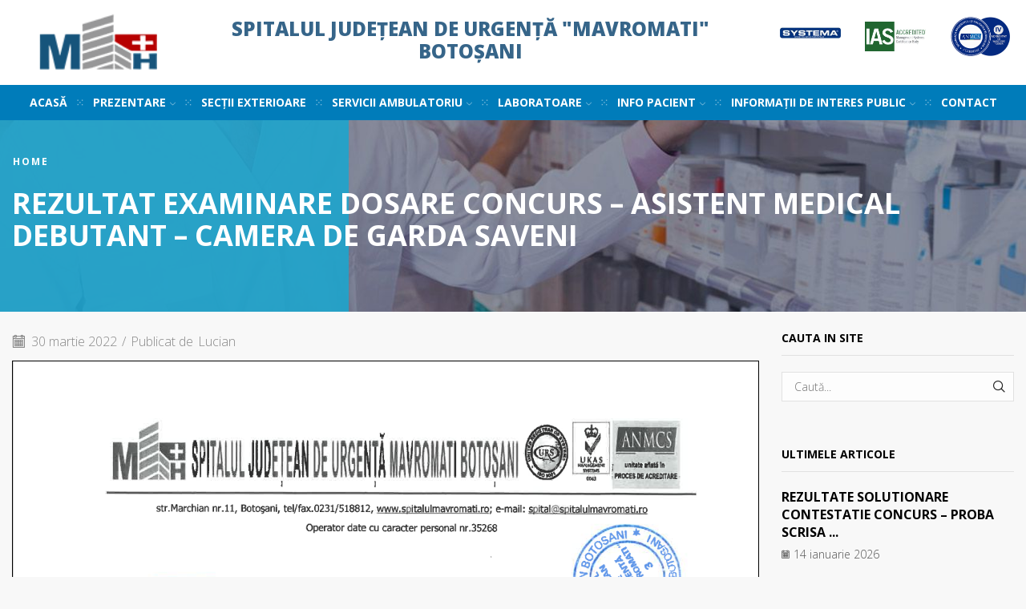

--- FILE ---
content_type: text/html; charset=UTF-8
request_url: https://www.spitalulmavromati.ro/rezultat-examinare-dosare-concurs-asistent-medical-debutant-camera-de-garda-saveni.html
body_size: 133531
content:

<!DOCTYPE html>
<html lang="ro-RO" xmlns="http://www.w3.org/1999/xhtml" prefix="og: http://ogp.me/ns# fb: http://www.facebook.com/2008/fbml" >
<head>
	<meta charset="UTF-8" />
	<meta name="viewport" content="width=device-width, initial-scale=1.0, maximum-scale=1.0, user-scalable=0"/>
	<title>REZULTAT EXAMINARE DOSARE CONCURS &#8211; ASISTENT MEDICAL DEBUTANT &#8211; CAMERA DE GARDA SAVENI &#8211; Spitalul Judetean de Urgenta Mavromati Botosani</title>
<meta name='robots' content='max-image-preview:large' />
	<style>img:is([sizes="auto" i], [sizes^="auto," i]) { contain-intrinsic-size: 3000px 1500px }</style>
	<link rel="alternate" type="application/rss+xml" title="Spitalul Judetean de Urgenta Mavromati Botosani &raquo; Flux" href="https://www.spitalulmavromati.ro/feed" />
<script type="text/javascript">
/* <![CDATA[ */
window._wpemojiSettings = {"baseUrl":"https:\/\/s.w.org\/images\/core\/emoji\/15.0.3\/72x72\/","ext":".png","svgUrl":"https:\/\/s.w.org\/images\/core\/emoji\/15.0.3\/svg\/","svgExt":".svg","source":{"concatemoji":"https:\/\/www.spitalulmavromati.ro\/wp-includes\/js\/wp-emoji-release.min.js?ver=6.7.4"}};
/*! This file is auto-generated */
!function(i,n){var o,s,e;function c(e){try{var t={supportTests:e,timestamp:(new Date).valueOf()};sessionStorage.setItem(o,JSON.stringify(t))}catch(e){}}function p(e,t,n){e.clearRect(0,0,e.canvas.width,e.canvas.height),e.fillText(t,0,0);var t=new Uint32Array(e.getImageData(0,0,e.canvas.width,e.canvas.height).data),r=(e.clearRect(0,0,e.canvas.width,e.canvas.height),e.fillText(n,0,0),new Uint32Array(e.getImageData(0,0,e.canvas.width,e.canvas.height).data));return t.every(function(e,t){return e===r[t]})}function u(e,t,n){switch(t){case"flag":return n(e,"\ud83c\udff3\ufe0f\u200d\u26a7\ufe0f","\ud83c\udff3\ufe0f\u200b\u26a7\ufe0f")?!1:!n(e,"\ud83c\uddfa\ud83c\uddf3","\ud83c\uddfa\u200b\ud83c\uddf3")&&!n(e,"\ud83c\udff4\udb40\udc67\udb40\udc62\udb40\udc65\udb40\udc6e\udb40\udc67\udb40\udc7f","\ud83c\udff4\u200b\udb40\udc67\u200b\udb40\udc62\u200b\udb40\udc65\u200b\udb40\udc6e\u200b\udb40\udc67\u200b\udb40\udc7f");case"emoji":return!n(e,"\ud83d\udc26\u200d\u2b1b","\ud83d\udc26\u200b\u2b1b")}return!1}function f(e,t,n){var r="undefined"!=typeof WorkerGlobalScope&&self instanceof WorkerGlobalScope?new OffscreenCanvas(300,150):i.createElement("canvas"),a=r.getContext("2d",{willReadFrequently:!0}),o=(a.textBaseline="top",a.font="600 32px Arial",{});return e.forEach(function(e){o[e]=t(a,e,n)}),o}function t(e){var t=i.createElement("script");t.src=e,t.defer=!0,i.head.appendChild(t)}"undefined"!=typeof Promise&&(o="wpEmojiSettingsSupports",s=["flag","emoji"],n.supports={everything:!0,everythingExceptFlag:!0},e=new Promise(function(e){i.addEventListener("DOMContentLoaded",e,{once:!0})}),new Promise(function(t){var n=function(){try{var e=JSON.parse(sessionStorage.getItem(o));if("object"==typeof e&&"number"==typeof e.timestamp&&(new Date).valueOf()<e.timestamp+604800&&"object"==typeof e.supportTests)return e.supportTests}catch(e){}return null}();if(!n){if("undefined"!=typeof Worker&&"undefined"!=typeof OffscreenCanvas&&"undefined"!=typeof URL&&URL.createObjectURL&&"undefined"!=typeof Blob)try{var e="postMessage("+f.toString()+"("+[JSON.stringify(s),u.toString(),p.toString()].join(",")+"));",r=new Blob([e],{type:"text/javascript"}),a=new Worker(URL.createObjectURL(r),{name:"wpTestEmojiSupports"});return void(a.onmessage=function(e){c(n=e.data),a.terminate(),t(n)})}catch(e){}c(n=f(s,u,p))}t(n)}).then(function(e){for(var t in e)n.supports[t]=e[t],n.supports.everything=n.supports.everything&&n.supports[t],"flag"!==t&&(n.supports.everythingExceptFlag=n.supports.everythingExceptFlag&&n.supports[t]);n.supports.everythingExceptFlag=n.supports.everythingExceptFlag&&!n.supports.flag,n.DOMReady=!1,n.readyCallback=function(){n.DOMReady=!0}}).then(function(){return e}).then(function(){var e;n.supports.everything||(n.readyCallback(),(e=n.source||{}).concatemoji?t(e.concatemoji):e.wpemoji&&e.twemoji&&(t(e.twemoji),t(e.wpemoji)))}))}((window,document),window._wpemojiSettings);
/* ]]> */
</script>
<style id='wp-emoji-styles-inline-css' type='text/css'>

	img.wp-smiley, img.emoji {
		display: inline !important;
		border: none !important;
		box-shadow: none !important;
		height: 1em !important;
		width: 1em !important;
		margin: 0 0.07em !important;
		vertical-align: -0.1em !important;
		background: none !important;
		padding: 0 !important;
	}
</style>
<style id='pdfemb-pdf-embedder-viewer-style-inline-css' type='text/css'>
.wp-block-pdfemb-pdf-embedder-viewer{max-width:none}

</style>
<style id='classic-theme-styles-inline-css' type='text/css'>
/*! This file is auto-generated */
.wp-block-button__link{color:#fff;background-color:#32373c;border-radius:9999px;box-shadow:none;text-decoration:none;padding:calc(.667em + 2px) calc(1.333em + 2px);font-size:1.125em}.wp-block-file__button{background:#32373c;color:#fff;text-decoration:none}
</style>
<style id='global-styles-inline-css' type='text/css'>
:root{--wp--preset--aspect-ratio--square: 1;--wp--preset--aspect-ratio--4-3: 4/3;--wp--preset--aspect-ratio--3-4: 3/4;--wp--preset--aspect-ratio--3-2: 3/2;--wp--preset--aspect-ratio--2-3: 2/3;--wp--preset--aspect-ratio--16-9: 16/9;--wp--preset--aspect-ratio--9-16: 9/16;--wp--preset--color--black: #000000;--wp--preset--color--cyan-bluish-gray: #abb8c3;--wp--preset--color--white: #ffffff;--wp--preset--color--pale-pink: #f78da7;--wp--preset--color--vivid-red: #cf2e2e;--wp--preset--color--luminous-vivid-orange: #ff6900;--wp--preset--color--luminous-vivid-amber: #fcb900;--wp--preset--color--light-green-cyan: #7bdcb5;--wp--preset--color--vivid-green-cyan: #00d084;--wp--preset--color--pale-cyan-blue: #8ed1fc;--wp--preset--color--vivid-cyan-blue: #0693e3;--wp--preset--color--vivid-purple: #9b51e0;--wp--preset--gradient--vivid-cyan-blue-to-vivid-purple: linear-gradient(135deg,rgba(6,147,227,1) 0%,rgb(155,81,224) 100%);--wp--preset--gradient--light-green-cyan-to-vivid-green-cyan: linear-gradient(135deg,rgb(122,220,180) 0%,rgb(0,208,130) 100%);--wp--preset--gradient--luminous-vivid-amber-to-luminous-vivid-orange: linear-gradient(135deg,rgba(252,185,0,1) 0%,rgba(255,105,0,1) 100%);--wp--preset--gradient--luminous-vivid-orange-to-vivid-red: linear-gradient(135deg,rgba(255,105,0,1) 0%,rgb(207,46,46) 100%);--wp--preset--gradient--very-light-gray-to-cyan-bluish-gray: linear-gradient(135deg,rgb(238,238,238) 0%,rgb(169,184,195) 100%);--wp--preset--gradient--cool-to-warm-spectrum: linear-gradient(135deg,rgb(74,234,220) 0%,rgb(151,120,209) 20%,rgb(207,42,186) 40%,rgb(238,44,130) 60%,rgb(251,105,98) 80%,rgb(254,248,76) 100%);--wp--preset--gradient--blush-light-purple: linear-gradient(135deg,rgb(255,206,236) 0%,rgb(152,150,240) 100%);--wp--preset--gradient--blush-bordeaux: linear-gradient(135deg,rgb(254,205,165) 0%,rgb(254,45,45) 50%,rgb(107,0,62) 100%);--wp--preset--gradient--luminous-dusk: linear-gradient(135deg,rgb(255,203,112) 0%,rgb(199,81,192) 50%,rgb(65,88,208) 100%);--wp--preset--gradient--pale-ocean: linear-gradient(135deg,rgb(255,245,203) 0%,rgb(182,227,212) 50%,rgb(51,167,181) 100%);--wp--preset--gradient--electric-grass: linear-gradient(135deg,rgb(202,248,128) 0%,rgb(113,206,126) 100%);--wp--preset--gradient--midnight: linear-gradient(135deg,rgb(2,3,129) 0%,rgb(40,116,252) 100%);--wp--preset--font-size--small: 13px;--wp--preset--font-size--medium: 20px;--wp--preset--font-size--large: 36px;--wp--preset--font-size--x-large: 42px;--wp--preset--spacing--20: 0.44rem;--wp--preset--spacing--30: 0.67rem;--wp--preset--spacing--40: 1rem;--wp--preset--spacing--50: 1.5rem;--wp--preset--spacing--60: 2.25rem;--wp--preset--spacing--70: 3.38rem;--wp--preset--spacing--80: 5.06rem;--wp--preset--shadow--natural: 6px 6px 9px rgba(0, 0, 0, 0.2);--wp--preset--shadow--deep: 12px 12px 50px rgba(0, 0, 0, 0.4);--wp--preset--shadow--sharp: 6px 6px 0px rgba(0, 0, 0, 0.2);--wp--preset--shadow--outlined: 6px 6px 0px -3px rgba(255, 255, 255, 1), 6px 6px rgba(0, 0, 0, 1);--wp--preset--shadow--crisp: 6px 6px 0px rgba(0, 0, 0, 1);}:where(.is-layout-flex){gap: 0.5em;}:where(.is-layout-grid){gap: 0.5em;}body .is-layout-flex{display: flex;}.is-layout-flex{flex-wrap: wrap;align-items: center;}.is-layout-flex > :is(*, div){margin: 0;}body .is-layout-grid{display: grid;}.is-layout-grid > :is(*, div){margin: 0;}:where(.wp-block-columns.is-layout-flex){gap: 2em;}:where(.wp-block-columns.is-layout-grid){gap: 2em;}:where(.wp-block-post-template.is-layout-flex){gap: 1.25em;}:where(.wp-block-post-template.is-layout-grid){gap: 1.25em;}.has-black-color{color: var(--wp--preset--color--black) !important;}.has-cyan-bluish-gray-color{color: var(--wp--preset--color--cyan-bluish-gray) !important;}.has-white-color{color: var(--wp--preset--color--white) !important;}.has-pale-pink-color{color: var(--wp--preset--color--pale-pink) !important;}.has-vivid-red-color{color: var(--wp--preset--color--vivid-red) !important;}.has-luminous-vivid-orange-color{color: var(--wp--preset--color--luminous-vivid-orange) !important;}.has-luminous-vivid-amber-color{color: var(--wp--preset--color--luminous-vivid-amber) !important;}.has-light-green-cyan-color{color: var(--wp--preset--color--light-green-cyan) !important;}.has-vivid-green-cyan-color{color: var(--wp--preset--color--vivid-green-cyan) !important;}.has-pale-cyan-blue-color{color: var(--wp--preset--color--pale-cyan-blue) !important;}.has-vivid-cyan-blue-color{color: var(--wp--preset--color--vivid-cyan-blue) !important;}.has-vivid-purple-color{color: var(--wp--preset--color--vivid-purple) !important;}.has-black-background-color{background-color: var(--wp--preset--color--black) !important;}.has-cyan-bluish-gray-background-color{background-color: var(--wp--preset--color--cyan-bluish-gray) !important;}.has-white-background-color{background-color: var(--wp--preset--color--white) !important;}.has-pale-pink-background-color{background-color: var(--wp--preset--color--pale-pink) !important;}.has-vivid-red-background-color{background-color: var(--wp--preset--color--vivid-red) !important;}.has-luminous-vivid-orange-background-color{background-color: var(--wp--preset--color--luminous-vivid-orange) !important;}.has-luminous-vivid-amber-background-color{background-color: var(--wp--preset--color--luminous-vivid-amber) !important;}.has-light-green-cyan-background-color{background-color: var(--wp--preset--color--light-green-cyan) !important;}.has-vivid-green-cyan-background-color{background-color: var(--wp--preset--color--vivid-green-cyan) !important;}.has-pale-cyan-blue-background-color{background-color: var(--wp--preset--color--pale-cyan-blue) !important;}.has-vivid-cyan-blue-background-color{background-color: var(--wp--preset--color--vivid-cyan-blue) !important;}.has-vivid-purple-background-color{background-color: var(--wp--preset--color--vivid-purple) !important;}.has-black-border-color{border-color: var(--wp--preset--color--black) !important;}.has-cyan-bluish-gray-border-color{border-color: var(--wp--preset--color--cyan-bluish-gray) !important;}.has-white-border-color{border-color: var(--wp--preset--color--white) !important;}.has-pale-pink-border-color{border-color: var(--wp--preset--color--pale-pink) !important;}.has-vivid-red-border-color{border-color: var(--wp--preset--color--vivid-red) !important;}.has-luminous-vivid-orange-border-color{border-color: var(--wp--preset--color--luminous-vivid-orange) !important;}.has-luminous-vivid-amber-border-color{border-color: var(--wp--preset--color--luminous-vivid-amber) !important;}.has-light-green-cyan-border-color{border-color: var(--wp--preset--color--light-green-cyan) !important;}.has-vivid-green-cyan-border-color{border-color: var(--wp--preset--color--vivid-green-cyan) !important;}.has-pale-cyan-blue-border-color{border-color: var(--wp--preset--color--pale-cyan-blue) !important;}.has-vivid-cyan-blue-border-color{border-color: var(--wp--preset--color--vivid-cyan-blue) !important;}.has-vivid-purple-border-color{border-color: var(--wp--preset--color--vivid-purple) !important;}.has-vivid-cyan-blue-to-vivid-purple-gradient-background{background: var(--wp--preset--gradient--vivid-cyan-blue-to-vivid-purple) !important;}.has-light-green-cyan-to-vivid-green-cyan-gradient-background{background: var(--wp--preset--gradient--light-green-cyan-to-vivid-green-cyan) !important;}.has-luminous-vivid-amber-to-luminous-vivid-orange-gradient-background{background: var(--wp--preset--gradient--luminous-vivid-amber-to-luminous-vivid-orange) !important;}.has-luminous-vivid-orange-to-vivid-red-gradient-background{background: var(--wp--preset--gradient--luminous-vivid-orange-to-vivid-red) !important;}.has-very-light-gray-to-cyan-bluish-gray-gradient-background{background: var(--wp--preset--gradient--very-light-gray-to-cyan-bluish-gray) !important;}.has-cool-to-warm-spectrum-gradient-background{background: var(--wp--preset--gradient--cool-to-warm-spectrum) !important;}.has-blush-light-purple-gradient-background{background: var(--wp--preset--gradient--blush-light-purple) !important;}.has-blush-bordeaux-gradient-background{background: var(--wp--preset--gradient--blush-bordeaux) !important;}.has-luminous-dusk-gradient-background{background: var(--wp--preset--gradient--luminous-dusk) !important;}.has-pale-ocean-gradient-background{background: var(--wp--preset--gradient--pale-ocean) !important;}.has-electric-grass-gradient-background{background: var(--wp--preset--gradient--electric-grass) !important;}.has-midnight-gradient-background{background: var(--wp--preset--gradient--midnight) !important;}.has-small-font-size{font-size: var(--wp--preset--font-size--small) !important;}.has-medium-font-size{font-size: var(--wp--preset--font-size--medium) !important;}.has-large-font-size{font-size: var(--wp--preset--font-size--large) !important;}.has-x-large-font-size{font-size: var(--wp--preset--font-size--x-large) !important;}
:where(.wp-block-post-template.is-layout-flex){gap: 1.25em;}:where(.wp-block-post-template.is-layout-grid){gap: 1.25em;}
:where(.wp-block-columns.is-layout-flex){gap: 2em;}:where(.wp-block-columns.is-layout-grid){gap: 2em;}
:root :where(.wp-block-pullquote){font-size: 1.5em;line-height: 1.6;}
</style>
<link rel='stylesheet' id='contact-form-7-css' href='https://www.spitalulmavromati.ro/wp-content/plugins/contact-form-7/includes/css/styles.css?ver=6.0.5' type='text/css' media='all' />
<link rel='stylesheet' id='etheme-parent-style-css' href='https://www.spitalulmavromati.ro/wp-content/themes/xstore/xstore.css?ver=3.0' type='text/css' media='all' />
<link rel='stylesheet' id='child-style-css' href='https://www.spitalulmavromati.ro/wp-content/themes/xstore-child/style.css?ver=3.0' type='text/css' media='all' />
<link rel='stylesheet' id='cf7cf-style-css' href='https://www.spitalulmavromati.ro/wp-content/plugins/cf7-conditional-fields/style.css?ver=2.5.10' type='text/css' media='all' />
<link rel='stylesheet' id='etheme-wpb-style-css' href='https://www.spitalulmavromati.ro/wp-content/themes/xstore/css/wpb.css?ver=3.0' type='text/css' media='all' />
<link rel='stylesheet' id='js_composer_front-css' href='https://www.spitalulmavromati.ro/wp-content/plugins/js_composer/assets/css/js_composer.min.css?ver=8.3.1' type='text/css' media='all' />
<link rel='stylesheet' id='etheme-sidebar-css' href='https://www.spitalulmavromati.ro/wp-content/themes/xstore/css/modules/layout/sidebar.css?ver=3.0' type='text/css' media='all' />
<link rel='stylesheet' id='etheme-breadcrumbs-css' href='https://www.spitalulmavromati.ro/wp-content/themes/xstore/css/modules/breadcrumbs.css?ver=3.0' type='text/css' media='all' />
<link rel='stylesheet' id='etheme-back-top-css' href='https://www.spitalulmavromati.ro/wp-content/themes/xstore/css/modules/back-top.css?ver=3.0' type='text/css' media='all' />
<link rel='stylesheet' id='etheme-blog-global-css' href='https://www.spitalulmavromati.ro/wp-content/themes/xstore/css/modules/blog/blog-global.css?ver=3.0' type='text/css' media='all' />
<link rel='stylesheet' id='etheme-post-global-css' href='https://www.spitalulmavromati.ro/wp-content/themes/xstore/css/modules/blog/types/global.css?ver=3.0' type='text/css' media='all' />
<link rel='stylesheet' id='etheme-post-quote-css' href='https://www.spitalulmavromati.ro/wp-content/themes/xstore/css/modules/blog/formats/quote.css?ver=3.0' type='text/css' media='all' />
<link rel='stylesheet' id='etheme-post-small-chess-css' href='https://www.spitalulmavromati.ro/wp-content/themes/xstore/css/modules/blog/types/small-chess.css?ver=3.0' type='text/css' media='all' />
<link rel='stylesheet' id='etheme-pagination-css' href='https://www.spitalulmavromati.ro/wp-content/themes/xstore/css/modules/pagination.css?ver=3.0' type='text/css' media='all' />
<link rel='stylesheet' id='etheme-single-post-global-css' href='https://www.spitalulmavromati.ro/wp-content/themes/xstore/css/modules/blog/single-post/single-global.css?ver=3.0' type='text/css' media='all' />
<link rel='stylesheet' id='etheme-single-post-meta-css' href='https://www.spitalulmavromati.ro/wp-content/themes/xstore/css/modules/blog/single-post/meta.css?ver=3.0' type='text/css' media='all' />
<link rel='stylesheet' id='etheme-star-rating-css' href='https://www.spitalulmavromati.ro/wp-content/themes/xstore/css/modules/star-rating.css?ver=3.0' type='text/css' media='all' />
<link rel='stylesheet' id='etheme-comments-css' href='https://www.spitalulmavromati.ro/wp-content/themes/xstore/css/modules/comments.css?ver=3.0' type='text/css' media='all' />
<link rel='stylesheet' id='etheme-contact-forms-css' href='https://www.spitalulmavromati.ro/wp-content/themes/xstore/css/modules/contact-forms.css?ver=3.0' type='text/css' media='all' />
<style id='xstore-icons-font-inline-css' type='text/css'>
@font-face {
				  font-family: 'xstore-icons';
				  src:
				    url('https://www.spitalulmavromati.ro/wp-content/themes/xstore/fonts/xstore-icons-bold.ttf') format('truetype'),
				    url('https://www.spitalulmavromati.ro/wp-content/themes/xstore/fonts/xstore-icons-bold.woff2') format('woff2'),
				    url('https://www.spitalulmavromati.ro/wp-content/themes/xstore/fonts/xstore-icons-bold.woff') format('woff'),
				    url('https://www.spitalulmavromati.ro/wp-content/themes/xstore/fonts/xstore-icons-bold.svg#xstore-icons') format('svg');
				  font-weight: normal;
				  font-style: normal;
				  font-display: swap;
				}
</style>
<link rel='stylesheet' id='etheme-header-menu-css' href='https://www.spitalulmavromati.ro/wp-content/themes/xstore/css/modules/layout/header/parts/menu.css?ver=3.0' type='text/css' media='all' />
<link rel='stylesheet' id='xstore-kirki-styles-css' href='https://www.spitalulmavromati.ro/wp-content/uploads/xstore/kirki-styles.css?ver=1767865132265' type='text/css' media='all' />
<script type="text/javascript" async src="https://www.spitalulmavromati.ro/wp-content/plugins/burst-statistics/helpers/timeme/timeme.min.js?ver=1.8.0" id="burst-timeme-js"></script>
<script type="text/javascript" src="https://www.spitalulmavromati.ro/wp-includes/js/jquery/jquery.min.js?ver=3.7.1" id="jquery-core-js"></script>
<script type="text/javascript" src="https://www.spitalulmavromati.ro/wp-includes/js/jquery/jquery-migrate.min.js?ver=3.4.1" id="jquery-migrate-js"></script>
<script></script><link rel="https://api.w.org/" href="https://www.spitalulmavromati.ro/wp-json/" /><link rel="alternate" title="JSON" type="application/json" href="https://www.spitalulmavromati.ro/wp-json/wp/v2/posts/15640" /><link rel="EditURI" type="application/rsd+xml" title="RSD" href="https://www.spitalulmavromati.ro/xmlrpc.php?rsd" />
<meta name="generator" content="WordPress 6.7.4" />
<link rel="canonical" href="https://www.spitalulmavromati.ro/rezultat-examinare-dosare-concurs-asistent-medical-debutant-camera-de-garda-saveni.html" />
<link rel='shortlink' href='https://www.spitalulmavromati.ro/?p=15640' />
<link rel="alternate" title="oEmbed (JSON)" type="application/json+oembed" href="https://www.spitalulmavromati.ro/wp-json/oembed/1.0/embed?url=https%3A%2F%2Fwww.spitalulmavromati.ro%2Frezultat-examinare-dosare-concurs-asistent-medical-debutant-camera-de-garda-saveni.html" />
<link rel="alternate" title="oEmbed (XML)" type="text/xml+oembed" href="https://www.spitalulmavromati.ro/wp-json/oembed/1.0/embed?url=https%3A%2F%2Fwww.spitalulmavromati.ro%2Frezultat-examinare-dosare-concurs-asistent-medical-debutant-camera-de-garda-saveni.html&#038;format=xml" />
			<link rel="prefetch" as="font" href="https://www.spitalulmavromati.ro/wp-content/themes/xstore/fonts/xstore-icons-bold.woff?v=9.4.9" type="font/woff">
					<link rel="prefetch" as="font" href="https://www.spitalulmavromati.ro/wp-content/themes/xstore/fonts/xstore-icons-bold.woff2?v=9.4.9" type="font/woff2">
		<meta name="generator" content="Powered by WPBakery Page Builder - drag and drop page builder for WordPress."/>
<meta name="generator" content="Powered by Slider Revolution 6.7.31 - responsive, Mobile-Friendly Slider Plugin for WordPress with comfortable drag and drop interface." />
<script>function setREVStartSize(e){
			//window.requestAnimationFrame(function() {
				window.RSIW = window.RSIW===undefined ? window.innerWidth : window.RSIW;
				window.RSIH = window.RSIH===undefined ? window.innerHeight : window.RSIH;
				try {
					var pw = document.getElementById(e.c).parentNode.offsetWidth,
						newh;
					pw = pw===0 || isNaN(pw) || (e.l=="fullwidth" || e.layout=="fullwidth") ? window.RSIW : pw;
					e.tabw = e.tabw===undefined ? 0 : parseInt(e.tabw);
					e.thumbw = e.thumbw===undefined ? 0 : parseInt(e.thumbw);
					e.tabh = e.tabh===undefined ? 0 : parseInt(e.tabh);
					e.thumbh = e.thumbh===undefined ? 0 : parseInt(e.thumbh);
					e.tabhide = e.tabhide===undefined ? 0 : parseInt(e.tabhide);
					e.thumbhide = e.thumbhide===undefined ? 0 : parseInt(e.thumbhide);
					e.mh = e.mh===undefined || e.mh=="" || e.mh==="auto" ? 0 : parseInt(e.mh,0);
					if(e.layout==="fullscreen" || e.l==="fullscreen")
						newh = Math.max(e.mh,window.RSIH);
					else{
						e.gw = Array.isArray(e.gw) ? e.gw : [e.gw];
						for (var i in e.rl) if (e.gw[i]===undefined || e.gw[i]===0) e.gw[i] = e.gw[i-1];
						e.gh = e.el===undefined || e.el==="" || (Array.isArray(e.el) && e.el.length==0)? e.gh : e.el;
						e.gh = Array.isArray(e.gh) ? e.gh : [e.gh];
						for (var i in e.rl) if (e.gh[i]===undefined || e.gh[i]===0) e.gh[i] = e.gh[i-1];
											
						var nl = new Array(e.rl.length),
							ix = 0,
							sl;
						e.tabw = e.tabhide>=pw ? 0 : e.tabw;
						e.thumbw = e.thumbhide>=pw ? 0 : e.thumbw;
						e.tabh = e.tabhide>=pw ? 0 : e.tabh;
						e.thumbh = e.thumbhide>=pw ? 0 : e.thumbh;
						for (var i in e.rl) nl[i] = e.rl[i]<window.RSIW ? 0 : e.rl[i];
						sl = nl[0];
						for (var i in nl) if (sl>nl[i] && nl[i]>0) { sl = nl[i]; ix=i;}
						var m = pw>(e.gw[ix]+e.tabw+e.thumbw) ? 1 : (pw-(e.tabw+e.thumbw)) / (e.gw[ix]);
						newh =  (e.gh[ix] * m) + (e.tabh + e.thumbh);
					}
					var el = document.getElementById(e.c);
					if (el!==null && el) el.style.height = newh+"px";
					el = document.getElementById(e.c+"_wrapper");
					if (el!==null && el) {
						el.style.height = newh+"px";
						el.style.display = "block";
					}
				} catch(e){
					console.log("Failure at Presize of Slider:" + e)
				}
			//});
		  };</script>
		<style type="text/css" id="wp-custom-css">
			
		</style>
		<style id="kirki-inline-styles"></style><style type="text/css" class="et_custom-css">.onsale{width:3.75em;height:3.75em;line-height:1.2}.page-heading{margin-bottom:25px}.team-member:hover .member-image:before{background-color:#1fa5cd}.price_slider_amount .button{color:#1fa5cd}.blog .post-heading{margin-bottom:1.2em}.blog .content-article p{margin-bottom:1.2em !important}.et_b_header-search:not(.et_element-top-level) input[type="text"]{line-height:2rem}.footer-bottom .footer-copyrights-right{text-align:center !important}.widget_product_categories.sidebar-widget ul{padding:0 20px 20px}.single-product .product-side-information-inner del span{color:#a4a4a4 !important}.single-product .menu-social-icons i,.single-product .menu-social-icons i:hover{color:#b3b3b3}.widget_product_categories.sidebar-widget ul li.current-cat a{color:#57bcda}.sidebar-widget.widget_product_categories .widget-title{color:white;padding:15px 20px 12px;text-align:left;font-size:14px;background-color:#1fa5cd}.widget_product_categories,.single-product{background:#fff}.banner_button{cursor:pointer}.etheme-black-hover,.etheme-blue-hover-text{transition:all 0.2s linear}.etheme-black-hover:hover{background-color:#262626 !important;color:#fff}.etheme-blue-hover-text:hover{color:#26a0c4 !important}.banner-shop_pro{background-size:cover;background-position:center;margin-left:0;text-align:center}.after-shop-loop{border:none}.carusel_home-product .mpc-product__atc .mpc-atc__title-hover.mpc-transition span{letter-spacing:1px;color:#fff}.carusel_home-product .mpc-product__atc .mpc-atc__title-hover.mpc-transition{background-color:#26a0c4;transition:all 0.2s ease-in-out}.blog article.post-grid .wp-picture{margin-bottom:0}.blog .blog-hover-default:hover + div.grid-post-body{border-left:4px solid #1fa5cd;border-bottom:4px solid #1fa5cd;border-right:4px solid #1fa5cd}.blog .blog-hover-default + div.grid-post-body{border-left:4px solid #fff;border-bottom:4px solid #fff;border-right:4px solid #fff;background:#fff}.blog .grid-post-body{padding:40px 30px}.blog .post-heading h2 a{font-weight:900 !important}.blog .grid-post-body .read-more,.blog .grid-post-body .post-comments-count,.blog .grid-post-body .views-count{font-weight:500}.banner_button div span{font-weight:bold;letter-spacing:2px}.banner-shop_pro .mpc-textblock p{color:#fff}.sidebar-widget.widget_product_categories{border:2px solid #1fa5cd}.product-information-inner .product_title{margin-top:35px}.product-share ul li a:hover{color:#1fa5cd}form.cart .add_to_cart_button,form.cart .add_to_cart_button:hover{background:#1fa5cd;border-color:#1fa5cd}.single-product-booking .product-side-information-inner .quantity.buttons_added span:hover{background-color:#1fa5cd}.content-product{padding-bottom:20px;background:#fff}.page-heading{position:relative}.page-heading::before{content:"";position:absolute;top:0;left:0;height:100%;width:34%;display:block;background-color:rgba(31,165,205,0.9)}.select2-results,.select2-drop,.quick-view-popup,div.wpcf7-validation-errors,.et-wishlist-widget .wishlist-dropdown{background-color:#fff !important}.footer{padding-bottom:0;padding-top:40px!important}.titlu_sesizari{border-radius:25px;background:rgb(175,65,63,0.7);padding:10px}.titlu_sectii{border-radius:25px;background:rgb(41,93,130,0.7);padding:10px}h2.entry-title{display:none}.page-heading .title{padding-top:25px}.single-post #breadcrumb .delimeter:nth-child(2){display:none}.single-post #breadcrumb a:nth-child(3){display:none}.mobile-header-wrapper .header-main{color:#295d82!important}.single-product-booking .product-side-information-inner .price .amount{font-size:40px;font-weight:bold}.single-product-booking .shop_attributes tr:nth-child(odd){background:#f8f8f8}.single-product-booking th:first-child,.single-product-booking table td:first-child{padding-left:1em}.single-product-booking table th:last-child,.single-product-booking table td:last-child{padding-right:1em}.single-product-booking table th,.single-product-booking table td{border-bottom:none}.single-product-booking table{border-top:none}.prefooter .etheme_widget_satick_block{margin-bottom:0}.header-main-menu2.et_element-top-level .menu>li>a{font-weight:600;color:#b70101}@media (min-width:993px){.single-post .comment-respond{margin-bottom:30px}.footer{padding-top:9em}#prefooter{position:absolute;transform:translateY(-50%);width:100%}.prefooter>.container{position:relative}}@media (min-width:768px) and (max-width:992px){#prefooter{transform:none}}@media (min-width:481px) and (max-width:767px){.page-heading::before{display:none}.footer-bottom .footer-copyrights-right{text-align:center !important}.contact-form{padding-bottom:2.86em}#prefooter{transform:none}footer .class-text_center p{text-align:center !important;margin-bottom:15px !important}footer .et-follow-buttons,.before-footer_class .wpb_single_image.vc_align_right{text-align:center !important}}@media (max-width:480px){.page-heading::before{display:none}#prefooter{transform:none}.footer-menu{padding-bottom:30px}footer .class-text_center p{text-align:center !important;margin-bottom:15px !important}}.page-heading,.breadcrumb-trail{background-image:var(--page-heading-bg,url(https://xstore.8theme.com/demos/medical/wp-content/uploads/sites/32/2017/03/medical-bc-bg.jpg));margin-bottom:25px}.breadcrumb-trail .page-heading{background-color:transparent}@media only screen and (max-width:1714px){.swiper-custom-left,.middle-inside .swiper-entry .swiper-button-prev,.middle-inside.swiper-entry .swiper-button-prev{left:-15px}.swiper-custom-right,.middle-inside .swiper-entry .swiper-button-next,.middle-inside.swiper-entry .swiper-button-next{right:-15px}.middle-inbox .swiper-entry .swiper-button-prev,.middle-inbox.swiper-entry .swiper-button-prev{left:8px}.middle-inbox .swiper-entry .swiper-button-next,.middle-inbox.swiper-entry .swiper-button-next{right:8px}.swiper-entry:hover .swiper-custom-left,.middle-inside .swiper-entry:hover .swiper-button-prev,.middle-inside.swiper-entry:hover .swiper-button-prev{left:-5px}.swiper-entry:hover .swiper-custom-right,.middle-inside .swiper-entry:hover .swiper-button-next,.middle-inside.swiper-entry:hover .swiper-button-next{right:-5px}.middle-inbox .swiper-entry:hover .swiper-button-prev,.middle-inbox.swiper-entry:hover .swiper-button-prev{left:5px}.middle-inbox .swiper-entry:hover .swiper-button-next,.middle-inbox.swiper-entry:hover .swiper-button-next{right:5px}}.header-main-menu2.et_element-top-level .menu{margin-right:-5px;margin-left:-5px}@media only screen and (max-width:992px){.header-wrapper,.site-header-vertical{display:none}}@media only screen and (min-width:993px){.mobile-header-wrapper{display:none}}.swiper-container{width:auto}.content-product .product-content-image img,.category-grid img,.categoriesCarousel .category-grid img{width:100%}.etheme-elementor-slider:not(.swiper-container-initialized,.swiper-initialized) .swiper-slide{max-width:calc(100% / var(--slides-per-view,4))}.etheme-elementor-slider[data-animation]:not(.swiper-container-initialized,.swiper-initialized,[data-animation=slide],[data-animation=coverflow]) .swiper-slide{max-width:100%}body:not([data-elementor-device-mode]) .etheme-elementor-off-canvas__container{transition:none;opacity:0;visibility:hidden;position:fixed}</style><noscript><style> .wpb_animate_when_almost_visible { opacity: 1; }</style></noscript><style type="text/css" data-type="et_vc_shortcodes-custom-css">@media only screen and (max-width: 1199px) and (min-width: 769px) { div.et-md-no-bg { background-image: none !important; } }@media only screen and (max-width: 768px) and (min-width: 480px) { div.et-sm-no-bg { background-image: none !important; } }@media only screen and (max-width: 480px) {div.et-xs-no-bg { background-image: none !important; }}</style></head>
<body class="post-template-default single single-post postid-15640 single-format-standard et_b_dt_header-overlap et_b_mob_header-overlap breadcrumbs-type-left wide et-preloader-off et-catalog-off  global-post-template-default et-old-browser wpb-js-composer js-comp-ver-8.3.1 vc_responsive" data-mode="light">



<div class="template-container">

		<div class="template-content">
		<div class="page-wrapper">
			<header id="header" class="site-header " ><div class="header-wrapper">

<div class="header-main-wrapper ">
	<div class="header-main" data-title="Header main">
		<div class="et-row-container">
			<div class="et-wrap-columns flex align-items-center">		
				
		
        <div class="et_column et_col-xs-2 et_col-xs-offset-0">
			

    <div class="et_element et_b_header-logo align-end mob-align-center et_element-top-level" >
        <a href="https://www.spitalulmavromati.ro">
            <span><img width="120" height="60" src="https://www.spitalulmavromati.ro/wp-content/uploads/2021/07/logo.png" class="et_b_header-logo-img" alt="" decoding="async" srcset="https://www.spitalulmavromati.ro/wp-content/uploads/2021/07/logo.png 120w, https://www.spitalulmavromati.ro/wp-content/uploads/2021/07/logo-1x1.png 1w, https://www.spitalulmavromati.ro/wp-content/uploads/2021/07/logo-10x5.png 10w" sizes="(max-width: 120px) 100vw, 120px" /></span><span class="fixed"><img width="120" height="60" src="https://www.spitalulmavromati.ro/wp-content/uploads/2021/07/logo.png" class="et_b_header-logo-img" alt="" decoding="async" srcset="https://www.spitalulmavromati.ro/wp-content/uploads/2021/07/logo.png 120w, https://www.spitalulmavromati.ro/wp-content/uploads/2021/07/logo-1x1.png 1w, https://www.spitalulmavromati.ro/wp-content/uploads/2021/07/logo-10x5.png 10w" sizes="(max-width: 120px) 100vw, 120px" /></span>            
        </a>
    </div>

        </div>
			
				
		
        <div class="et_column et_col-xs-7 et_col-xs-offset-0">
			

<div class="et_element et_b_header-html_block header-html_block1" ><div class="vc_row wpb_row vc_row-fluid et_custom_uniqid_6967c8f5af199"><div class="wpb_column vc_column_container vc_col-sm-12 et_custom_uniqid_6967c8f5af149"><div class="vc_column-inner"><div class="wpb_wrapper"><h1 style="font-size: 24px;color: rgba(0,60,105,0.79);text-align: center;font-family:Open Sans;font-weight:800;font-style:normal" class="vc_custom_heading vc_do_custom_heading" ><a href="/">Spitalul Județean de Urgență "Mavromati" Botoșani</a></h1></div></div></div></div></div>

        </div>
			
				
		
        <div class="et_column et_col-xs-3 et_col-xs-offset-0">
			

<div class="et_element et_b_header-html_block header-html_block2" ><style type="text/css" data-type="vc_shortcodes-custom-css">.vc_custom_1651830848989{margin-top: 20px !important;margin-bottom: 0px !important;}</style><p><div class="vc_row wpb_row vc_row-fluid vc_custom_1651830848989 vc_row-o-equal-height vc_row-o-content-middle vc_row-flex et_custom_uniqid_new_6274f0185b58f"><div class="wpb_column vc_column_container vc_col-sm-4 et_custom_uniqid_6967c8f5af149"><div class="vc_column-inner"><div class="wpb_wrapper">
	<div  class="wpb_single_image wpb_content_element vc_align_left wpb_content_element">
		
		<figure class="wpb_wrapper vc_figure">
			<div class="vc_single_image-wrapper   vc_box_border_grey"><img width="262" height="50" src="https://www.spitalulmavromati.ro/wp-content/uploads/2022/05/systema.jpg" class="vc_single_image-img attachment-medium" alt="" title="systema" decoding="async" srcset="https://www.spitalulmavromati.ro/wp-content/uploads/2022/05/systema.jpg 262w, https://www.spitalulmavromati.ro/wp-content/uploads/2022/05/systema-1x1.jpg 1w, https://www.spitalulmavromati.ro/wp-content/uploads/2022/05/systema-10x2.jpg 10w" sizes="(max-width: 262px) 100vw, 262px" /></div>
		</figure>
	</div>
</div></div></div><div class="wpb_column vc_column_container vc_col-sm-4 et_custom_uniqid_6967c8f5af149"><div class="vc_column-inner"><div class="wpb_wrapper">
	<div  class="wpb_single_image wpb_content_element vc_align_left wpb_content_element">
		
		<figure class="wpb_wrapper vc_figure">
			<div class="vc_single_image-wrapper   vc_box_border_grey"><img width="300" height="145" src="https://www.spitalulmavromati.ro/wp-content/uploads/2022/05/ias-logo-300x145.jpg" class="vc_single_image-img attachment-medium" alt="" title="ias logo" decoding="async" srcset="https://www.spitalulmavromati.ro/wp-content/uploads/2022/05/ias-logo-300x145.jpg 300w, https://www.spitalulmavromati.ro/wp-content/uploads/2022/05/ias-logo-1x1.jpg 1w, https://www.spitalulmavromati.ro/wp-content/uploads/2022/05/ias-logo-10x5.jpg 10w, https://www.spitalulmavromati.ro/wp-content/uploads/2022/05/ias-logo.jpg 744w" sizes="(max-width: 300px) 100vw, 300px" /></div>
		</figure>
	</div>
</div></div></div><div class="wpb_column vc_column_container vc_col-sm-4 et_custom_uniqid_6967c8f5af149"><div class="vc_column-inner"><div class="wpb_wrapper">
	<div  class="wpb_single_image wpb_content_element vc_align_left wpb_content_element">
		
		<figure class="wpb_wrapper vc_figure">
			<div class="vc_single_image-wrapper   vc_box_border_grey"><img width="300" height="203" src="https://www.spitalulmavromati.ro/wp-content/uploads/2022/05/logo-anmcs-categorie-IV-acreditare-mic-300x203.png" class="vc_single_image-img attachment-medium" alt="" title="logo-anmcs-categorie-IV-acreditare-mic" decoding="async" fetchpriority="high" srcset="https://www.spitalulmavromati.ro/wp-content/uploads/2022/05/logo-anmcs-categorie-IV-acreditare-mic-300x203.png 300w, https://www.spitalulmavromati.ro/wp-content/uploads/2022/05/logo-anmcs-categorie-IV-acreditare-mic-1x1.png 1w, https://www.spitalulmavromati.ro/wp-content/uploads/2022/05/logo-anmcs-categorie-IV-acreditare-mic-10x7.png 10w, https://www.spitalulmavromati.ro/wp-content/uploads/2022/05/logo-anmcs-categorie-IV-acreditare-mic.png 737w" sizes="(max-width: 300px) 100vw, 300px" /></div>
		</figure>
	</div>
</div></div></div></div></p>
</div>

        </div>
	</div>		</div>
	</div>
</div>

<div class="header-bottom-wrapper ">
	<div class="header-bottom" data-title="Header bottom">
		<div class="et-row-container et-container">
			<div class="et-wrap-columns flex align-items-center">		
				
		
        <div class="et_column et_col-xs-12 et_col-xs-offset-0 pos-static">
			

<div class="et_element et_b_header-menu header-main-menu flex align-items-center menu-items-dots  justify-content-center et_element-top-level" >
	<div class="menu-main-container"><ul id="menu-mavromati" class="menu"><li id="menu-item-5631" class="menu-item menu-item-type-custom menu-item-object-custom menu-item-5631 item-level-0 item-design-dropdown"><a href="/" class="item-link">Acasă</a><span class="et_b_header-menu-sep align-self-center"></span></li>
<li id="menu-item-5632" class="menu-item menu-item-type-custom menu-item-object-custom menu-item-has-children menu-parent-item menu-item-5632 item-level-0 item-design-dropdown"><a class="item-link">Prezentare<svg class="arrow " xmlns="http://www.w3.org/2000/svg" width="0.5em" height="0.5em" viewBox="0 0 24 24"><path d="M23.784 6.072c-0.264-0.264-0.672-0.264-0.984 0l-10.8 10.416-10.8-10.416c-0.264-0.264-0.672-0.264-0.984 0-0.144 0.12-0.216 0.312-0.216 0.48 0 0.192 0.072 0.36 0.192 0.504l11.28 10.896c0.096 0.096 0.24 0.192 0.48 0.192 0.144 0 0.288-0.048 0.432-0.144l0.024-0.024 11.304-10.92c0.144-0.12 0.24-0.312 0.24-0.504 0.024-0.168-0.048-0.36-0.168-0.48z"></path></svg></a><span class="et_b_header-menu-sep align-self-center"></span>
<div class="nav-sublist-dropdown"><div class="container">

<ul>
	<li id="menu-item-5708" class="menu-item menu-item-type-custom menu-item-object-custom menu-item-has-children menu-parent-item menu-item-5708 item-level-1"><a class="item-link">Management</a><span class="et_b_header-menu-sep align-self-center"></span>
	<div class="nav-sublist">

	<ul>
		<li id="menu-item-14719" class="menu-item menu-item-type-post_type menu-item-object-page menu-item-14719 item-level-2"><a href="https://www.spitalulmavromati.ro/prezentare/management/comitetul-director" class="item-link">Comitetul director</a><span class="et_b_header-menu-sep align-self-center"></span></li>
		<li id="menu-item-14720" class="menu-item menu-item-type-post_type menu-item-object-page menu-item-14720 item-level-2"><a href="https://www.spitalulmavromati.ro/prezentare/management/consiliul-de-administratie" class="item-link">Consiliul de administratie</a><span class="et_b_header-menu-sep align-self-center"></span></li>
		<li id="menu-item-17061" class="menu-item menu-item-type-post_type menu-item-object-page menu-item-17061 item-level-2"><a target="_blank" href="https://www.spitalulmavromati.ro/purtator-de-cuvant-al-unitatii" class="item-link">Purtător de cuvânt al unității</a><span class="et_b_header-menu-sep align-self-center"></span></li>
		<li id="menu-item-14724" class="menu-item menu-item-type-post_type menu-item-object-page menu-item-14724 item-level-2"><a href="https://www.spitalulmavromati.ro/prezentare/management/regulament-intern" class="item-link">Regulament Intern</a><span class="et_b_header-menu-sep align-self-center"></span></li>
		<li id="menu-item-14723" class="menu-item menu-item-type-post_type menu-item-object-page menu-item-14723 item-level-2"><a href="https://www.spitalulmavromati.ro/prezentare/management/regulament-de-organizare-si-functionare" class="item-link">Regulament de Organizare și Functionare</a><span class="et_b_header-menu-sep align-self-center"></span></li>
		<li id="menu-item-14685" class="menu-item menu-item-type-custom menu-item-object-custom menu-item-has-children menu-parent-item menu-item-14685 item-level-2"><a class="item-link">Contracte colective de muncă</a><span class="et_b_header-menu-sep align-self-center"></span>
		<div class="nav-sublist">

		<ul>
			<li id="menu-item-14729" class="menu-item menu-item-type-post_type menu-item-object-page menu-item-14729 item-level-3"><a href="https://www.spitalulmavromati.ro/prezentare/management/contracte-colective-de-munca/la-nivel-de-unitate" class="item-link">La nivel de unitate</a><span class="et_b_header-menu-sep align-self-center"></span></li>
			<li id="menu-item-14728" class="menu-item menu-item-type-post_type menu-item-object-page menu-item-14728 item-level-3"><a href="https://www.spitalulmavromati.ro/prezentare/management/contracte-colective-de-munca/la-nivel-de-sector-de-activitate" class="item-link">La nivel de sector de activitate</a><span class="et_b_header-menu-sep align-self-center"></span></li>
		</ul>

		</div>
</li>
		<li id="menu-item-14725" class="menu-item menu-item-type-post_type menu-item-object-page menu-item-14725 item-level-2"><a href="https://www.spitalulmavromati.ro/prezentare/management/structura-organizatorica" class="item-link">Structura organizatorica</a><span class="et_b_header-menu-sep align-self-center"></span></li>
		<li id="menu-item-14722" class="menu-item menu-item-type-post_type menu-item-object-page menu-item-14722 item-level-2"><a href="https://www.spitalulmavromati.ro/prezentare/management/organigrama" class="item-link">ORGANIGRAMA</a><span class="et_b_header-menu-sep align-self-center"></span></li>
		<li id="menu-item-14721" class="menu-item menu-item-type-post_type menu-item-object-page menu-item-14721 item-level-2"><a href="https://www.spitalulmavromati.ro/prezentare/management/declaratia-managerului-privind-implementarea-sistemului-de-management-al-calitatii" class="item-link">Declarația managerului privind implementarea Sistemului de Management al Calității</a><span class="et_b_header-menu-sep align-self-center"></span></li>
		<li id="menu-item-14703" class="menu-item menu-item-type-custom menu-item-object-custom menu-item-has-children menu-parent-item menu-item-14703 item-level-2"><a class="item-link">Consiliul Etic</a><span class="et_b_header-menu-sep align-self-center"></span>
		<div class="nav-sublist">

		<ul>
			<li id="menu-item-21895" class="menu-item menu-item-type-post_type menu-item-object-page menu-item-21895 item-level-3"><a href="https://www.spitalulmavromati.ro/codul-de-etica" class="item-link">Codul de Etică</a><span class="et_b_header-menu-sep align-self-center"></span></li>
			<li id="menu-item-14731" class="menu-item menu-item-type-post_type menu-item-object-page menu-item-14731 item-level-3"><a href="https://www.spitalulmavromati.ro/prezentare/management/consiliul-etic/membri" class="item-link">Membri</a><span class="et_b_header-menu-sep align-self-center"></span></li>
			<li id="menu-item-14730" class="menu-item menu-item-type-post_type menu-item-object-page menu-item-14730 item-level-3"><a href="https://www.spitalulmavromati.ro/prezentare/management/consiliul-etic/programe-planuri-de-management" class="item-link">Anunțuri</a><span class="et_b_header-menu-sep align-self-center"></span></li>
		</ul>

		</div>
</li>
		<li id="menu-item-14712" class="menu-item menu-item-type-custom menu-item-object-custom menu-item-has-children menu-parent-item menu-item-14712 item-level-2"><a class="item-link">Programe, planuri de management</a><span class="et_b_header-menu-sep align-self-center"></span>
		<div class="nav-sublist">

		<ul>
			<li id="menu-item-14733" class="menu-item menu-item-type-post_type menu-item-object-page menu-item-14733 item-level-3"><a href="https://www.spitalulmavromati.ro/prezentare/management/programe-planuri-de-management/proiect-de-management-siguranta-si-satisfactia-pacientului" class="item-link">Plan de Management</a><span class="et_b_header-menu-sep align-self-center"></span></li>
			<li id="menu-item-14732" class="menu-item menu-item-type-post_type menu-item-object-page menu-item-14732 item-level-3"><a href="https://www.spitalulmavromati.ro/prezentare/management/programe-planuri-de-management/plan-strategic" class="item-link">Plan strategic</a><span class="et_b_header-menu-sep align-self-center"></span></li>
		</ul>

		</div>
</li>
	</ul>

	</div>
</li>
	<li id="menu-item-5869" class="menu-item menu-item-type-custom menu-item-object-custom menu-item-has-children menu-parent-item menu-item-5869 item-level-1"><a class="item-link">Structuri funcționale</a><span class="et_b_header-menu-sep align-self-center"></span>
	<div class="nav-sublist">

	<ul>
		<li id="menu-item-5873" class="menu-item menu-item-type-post_type menu-item-object-page menu-item-5873 item-level-2"><a href="https://www.spitalulmavromati.ro/prezentare/structuri-functionale/sectii-clinice" class="item-link">Secții clinice</a><span class="et_b_header-menu-sep align-self-center"></span></li>
		<li id="menu-item-5871" class="menu-item menu-item-type-custom menu-item-object-custom menu-item-has-children menu-parent-item menu-item-5871 item-level-2"><a class="item-link">Ambulatoriu integrat</a><span class="et_b_header-menu-sep align-self-center"></span>
		<div class="nav-sublist">

		<ul>
			<li id="menu-item-5870" class="menu-item menu-item-type-custom menu-item-object-custom menu-item-5870 item-level-3"><a href="/prezentare/structuri-functionale/ambulatoriu-integrat/judetean" class="item-link">Județean</a><span class="et_b_header-menu-sep align-self-center"></span></li>
			<li id="menu-item-5872" class="menu-item menu-item-type-custom menu-item-object-custom menu-item-5872 item-level-3"><a href="/prezentare/structuri-functionale/ambulatoriu-integrat/pediatrie" class="item-link">Pediatrie</a><span class="et_b_header-menu-sep align-self-center"></span></li>
			<li id="menu-item-5876" class="menu-item menu-item-type-post_type menu-item-object-page menu-item-5876 item-level-3"><a href="https://www.spitalulmavromati.ro/prezentare/structuri-functionale/ambulatoriu-integrat/obstetrica-ginecologie" class="item-link">Obstetrică-Ginecologie</a><span class="et_b_header-menu-sep align-self-center"></span></li>
		</ul>

		</div>
</li>
	</ul>

	</div>
</li>
	<li id="menu-item-5709" class="menu-item menu-item-type-custom menu-item-object-custom menu-item-has-children menu-parent-item menu-item-5709 item-level-1"><a class="item-link">Administrativ</a><span class="et_b_header-menu-sep align-self-center"></span>
	<div class="nav-sublist">

	<ul>
		<li id="menu-item-14865" class="menu-item menu-item-type-post_type menu-item-object-page menu-item-14865 item-level-2"><a href="https://www.spitalulmavromati.ro/prezentare/administrativ/organigrama-sectiilor" class="item-link">Organigrama secțiilor</a><span class="et_b_header-menu-sep align-self-center"></span></li>
		<li id="menu-item-14864" class="menu-item menu-item-type-post_type menu-item-object-page menu-item-14864 item-level-2"><a href="https://www.spitalulmavromati.ro/prezentare/administrativ/formulare-acte-personal" class="item-link">Formulare acte personal</a><span class="et_b_header-menu-sep align-self-center"></span></li>
	</ul>

	</div>
</li>
	<li id="menu-item-5718" class="menu-item menu-item-type-post_type menu-item-object-page menu-item-5718 item-level-1"><a href="https://www.spitalulmavromati.ro/prezentare/certificari-acreditari" class="item-link">Certificări – acreditări</a><span class="et_b_header-menu-sep align-self-center"></span></li>
	<li id="menu-item-20394" class="menu-item menu-item-type-post_type menu-item-object-page menu-item-has-children menu-parent-item menu-item-20394 item-level-1"><a href="https://www.spitalulmavromati.ro/proiecte-europene" class="item-link">PROIECTE EUROPENE</a><span class="et_b_header-menu-sep align-self-center"></span>
	<div class="nav-sublist">

	<ul>
		<li id="menu-item-20820" class="menu-item menu-item-type-post_type menu-item-object-page menu-item-20820 item-level-2"><a href="https://www.spitalulmavromati.ro/centralizari" class="item-link">CENTRALIZĂRI</a><span class="et_b_header-menu-sep align-self-center"></span></li>
		<li id="menu-item-20408" class="menu-item menu-item-type-post_type menu-item-object-page menu-item-has-children menu-parent-item menu-item-20408 item-level-2"><a href="https://www.spitalulmavromati.ro/por" class="item-link">POR</a><span class="et_b_header-menu-sep align-self-center"></span>
		<div class="nav-sublist">

		<ul>
			<li id="menu-item-20414" class="menu-item menu-item-type-post_type menu-item-object-page menu-item-20414 item-level-3"><a href="https://www.spitalulmavromati.ro/smis-125379" class="item-link">SMIS-125379</a><span class="et_b_header-menu-sep align-self-center"></span></li>
			<li id="menu-item-20418" class="menu-item menu-item-type-post_type menu-item-object-page menu-item-20418 item-level-3"><a href="https://www.spitalulmavromati.ro/smis-125380" class="item-link">SMIS-125380</a><span class="et_b_header-menu-sep align-self-center"></span></li>
		</ul>

		</div>
</li>
		<li id="menu-item-20409" class="menu-item menu-item-type-post_type menu-item-object-page menu-item-has-children menu-parent-item menu-item-20409 item-level-2"><a href="https://www.spitalulmavromati.ro/poim" class="item-link">POIM</a><span class="et_b_header-menu-sep align-self-center"></span>
		<div class="nav-sublist">

		<ul>
			<li id="menu-item-20422" class="menu-item menu-item-type-post_type menu-item-object-page menu-item-20422 item-level-3"><a href="https://www.spitalulmavromati.ro/smis-140238" class="item-link">SMIS-140238</a><span class="et_b_header-menu-sep align-self-center"></span></li>
			<li id="menu-item-20442" class="menu-item menu-item-type-post_type menu-item-object-page menu-item-20442 item-level-3"><a href="https://www.spitalulmavromati.ro/smis-152396" class="item-link">SMIS-152396</a><span class="et_b_header-menu-sep align-self-center"></span></li>
		</ul>

		</div>
</li>
		<li id="menu-item-20410" class="menu-item menu-item-type-post_type menu-item-object-page menu-item-20410 item-level-2"><a href="https://www.spitalulmavromati.ro/pnrr" class="item-link">PNRR</a><span class="et_b_header-menu-sep align-self-center"></span></li>
		<li id="menu-item-21553" class="menu-item menu-item-type-post_type menu-item-object-page menu-item-has-children menu-parent-item menu-item-21553 item-level-2"><a href="https://www.spitalulmavromati.ro/programe-sanatate" class="item-link">PROGRAME SĂNĂTATE</a><span class="et_b_header-menu-sep align-self-center"></span>
		<div class="nav-sublist">

		<ul>
			<li id="menu-item-21565" class="menu-item menu-item-type-post_type menu-item-object-page menu-item-21565 item-level-3"><a href="https://www.spitalulmavromati.ro/smis-328560" class="item-link">SMIS 328560</a><span class="et_b_header-menu-sep align-self-center"></span></li>
			<li id="menu-item-21569" class="menu-item menu-item-type-post_type menu-item-object-page menu-item-21569 item-level-3"><a href="https://www.spitalulmavromati.ro/smis-329030" class="item-link">SMIS 329030</a><span class="et_b_header-menu-sep align-self-center"></span></li>
			<li id="menu-item-22582" class="menu-item menu-item-type-post_type menu-item-object-page menu-item-22582 item-level-3"><a href="https://www.spitalulmavromati.ro/smis-336985" class="item-link">SMIS 336985</a><span class="et_b_header-menu-sep align-self-center"></span></li>
		</ul>

		</div>
</li>
	</ul>

	</div>
</li>
	<li id="menu-item-5719" class="menu-item menu-item-type-post_type menu-item-object-page menu-item-5719 item-level-1"><a href="https://www.spitalulmavromati.ro/prezentare/galerie-foto" class="item-link">Galerie foto</a><span class="et_b_header-menu-sep align-self-center"></span></li>
	<li id="menu-item-14750" class="menu-item menu-item-type-post_type menu-item-object-page menu-item-14750 item-level-1"><a href="https://www.spitalulmavromati.ro/prezentare/telefoane-interne-sectii-medicale" class="item-link">Telefoane interne secții medicale</a><span class="et_b_header-menu-sep align-self-center"></span></li>
	<li id="menu-item-14754" class="menu-item menu-item-type-post_type menu-item-object-page menu-item-14754 item-level-1"><a href="https://www.spitalulmavromati.ro/prezentare/personalul-medical" class="item-link">Medici care activează în cadrul spitalului</a><span class="et_b_header-menu-sep align-self-center"></span></li>
	<li id="menu-item-14757" class="menu-item menu-item-type-post_type menu-item-object-page menu-item-14757 item-level-1"><a href="https://www.spitalulmavromati.ro/prezentare/garzi-medici" class="item-link">Gărzi medici</a><span class="et_b_header-menu-sep align-self-center"></span></li>
	<li id="menu-item-14761" class="menu-item menu-item-type-post_type menu-item-object-page menu-item-14761 item-level-1"><a href="https://www.spitalulmavromati.ro/prezentare/situatie-paturi-libere" class="item-link">Situație paturi libere</a><span class="et_b_header-menu-sep align-self-center"></span></li>
	<li id="menu-item-16997" class="menu-item menu-item-type-post_type menu-item-object-page menu-item-16997 item-level-1"><a target="_blank" href="https://www.spitalulmavromati.ro/acorduri-de-colaborare" class="item-link">Acorduri de colaborare</a><span class="et_b_header-menu-sep align-self-center"></span></li>
	<li id="menu-item-17077" class="menu-item menu-item-type-post_type menu-item-object-page menu-item-17077 item-level-1"><a target="_blank" href="https://www.spitalulmavromati.ro/lista-unitatilor-care-ofera-servicii-de-ingrijiri-paleativa" class="item-link">Lista unităților care oferă servicii de îngrijiri paliative și de recuperare medicală</a><span class="et_b_header-menu-sep align-self-center"></span></li>
</ul>

</div></div><!-- .nav-sublist-dropdown -->
</li>
<li id="menu-item-5985" class="menu-item menu-item-type-post_type menu-item-object-page menu-item-5985 item-level-0 item-design-dropdown"><a href="https://www.spitalulmavromati.ro/sectii-exterioare" class="item-link">Secții exterioare</a><span class="et_b_header-menu-sep align-self-center"></span></li>
<li id="menu-item-5634" class="menu-item menu-item-type-custom menu-item-object-custom menu-item-has-children menu-parent-item menu-item-5634 item-level-0 item-design-dropdown"><a class="item-link">Servicii ambulatoriu<svg class="arrow " xmlns="http://www.w3.org/2000/svg" width="0.5em" height="0.5em" viewBox="0 0 24 24"><path d="M23.784 6.072c-0.264-0.264-0.672-0.264-0.984 0l-10.8 10.416-10.8-10.416c-0.264-0.264-0.672-0.264-0.984 0-0.144 0.12-0.216 0.312-0.216 0.48 0 0.192 0.072 0.36 0.192 0.504l11.28 10.896c0.096 0.096 0.24 0.192 0.48 0.192 0.144 0 0.288-0.048 0.432-0.144l0.024-0.024 11.304-10.92c0.144-0.12 0.24-0.312 0.24-0.504 0.024-0.168-0.048-0.36-0.168-0.48z"></path></svg></a><span class="et_b_header-menu-sep align-self-center"></span>
<div class="nav-sublist-dropdown"><div class="container">

<ul>
	<li id="menu-item-14785" class="menu-item menu-item-type-post_type menu-item-object-page menu-item-14785 item-level-1"><a href="https://www.spitalulmavromati.ro/servicii-ambulatoriu/cabinete-telefoane-programari" class="item-link">Cabinete Telefoane Programari</a><span class="et_b_header-menu-sep align-self-center"></span></li>
	<li id="menu-item-14784" class="menu-item menu-item-type-post_type menu-item-object-page menu-item-14784 item-level-1"><a href="https://www.spitalulmavromati.ro/servicii-ambulatoriu/variante-de-programare" class="item-link">Variante de Programare</a><span class="et_b_header-menu-sep align-self-center"></span></li>
	<li id="menu-item-14789" class="menu-item menu-item-type-post_type menu-item-object-page menu-item-has-children menu-parent-item menu-item-14789 item-level-1"><a href="https://www.spitalulmavromati.ro/servicii-ambulatoriu/program-cabinete-medici" class="item-link">Program cabinete medici</a><span class="et_b_header-menu-sep align-self-center"></span>
	<div class="nav-sublist">

	<ul>
		<li id="menu-item-22630" class="menu-item menu-item-type-post_type menu-item-object-page menu-item-22630 item-level-2"><a href="https://www.spitalulmavromati.ro/marchian-nr-11" class="item-link">MARCHIAN NR.11</a><span class="et_b_header-menu-sep align-self-center"></span></li>
		<li id="menu-item-22631" class="menu-item menu-item-type-post_type menu-item-object-page menu-item-22631 item-level-2"><a href="https://www.spitalulmavromati.ro/pediatrie" class="item-link">PEDIATRIE</a><span class="et_b_header-menu-sep align-self-center"></span></li>
		<li id="menu-item-22632" class="menu-item menu-item-type-post_type menu-item-object-page menu-item-22632 item-level-2"><a href="https://www.spitalulmavromati.ro/obstetrica-ginecologie" class="item-link">OBSTETRICA-GINECOLOGIE</a><span class="et_b_header-menu-sep align-self-center"></span></li>
		<li id="menu-item-22633" class="menu-item menu-item-type-post_type menu-item-object-page menu-item-22633 item-level-2"><a href="https://www.spitalulmavromati.ro/boli-infectioase-65" class="item-link">BOLI INFECTIOASE</a><span class="et_b_header-menu-sep align-self-center"></span></li>
		<li id="menu-item-22634" class="menu-item menu-item-type-post_type menu-item-object-page menu-item-22634 item-level-2"><a href="https://www.spitalulmavromati.ro/psihiatrie-3" class="item-link">PSIHIATRIE</a><span class="et_b_header-menu-sep align-self-center"></span></li>
		<li id="menu-item-22635" class="menu-item menu-item-type-post_type menu-item-object-page menu-item-22635 item-level-2"><a href="https://www.spitalulmavromati.ro/saveni" class="item-link">SAVENI</a><span class="et_b_header-menu-sep align-self-center"></span></li>
		<li id="menu-item-22636" class="menu-item menu-item-type-post_type menu-item-object-page menu-item-22636 item-level-2"><a href="https://www.spitalulmavromati.ro/darabani" class="item-link">DARABANI</a><span class="et_b_header-menu-sep align-self-center"></span></li>
	</ul>

	</div>
</li>
	<li id="menu-item-14782" class="menu-item menu-item-type-post_type menu-item-object-page menu-item-14782 item-level-1"><a href="https://www.spitalulmavromati.ro/servicii-ambulatoriu/internarea-programata-si-de-zi" class="item-link">Internarea programata si de zi</a><span class="et_b_header-menu-sep align-self-center"></span></li>
	<li id="menu-item-14781" class="menu-item menu-item-type-post_type menu-item-object-page menu-item-14781 item-level-1"><a href="https://www.spitalulmavromati.ro/servicii-ambulatoriu/specialitati-medicale" class="item-link">Specialitati medicale</a><span class="et_b_header-menu-sep align-self-center"></span></li>
</ul>

</div></div><!-- .nav-sublist-dropdown -->
</li>
<li id="menu-item-5635" class="menu-item menu-item-type-custom menu-item-object-custom menu-item-has-children menu-parent-item menu-item-5635 item-level-0 item-design-dropdown"><a class="item-link">Laboratoare<svg class="arrow " xmlns="http://www.w3.org/2000/svg" width="0.5em" height="0.5em" viewBox="0 0 24 24"><path d="M23.784 6.072c-0.264-0.264-0.672-0.264-0.984 0l-10.8 10.416-10.8-10.416c-0.264-0.264-0.672-0.264-0.984 0-0.144 0.12-0.216 0.312-0.216 0.48 0 0.192 0.072 0.36 0.192 0.504l11.28 10.896c0.096 0.096 0.24 0.192 0.48 0.192 0.144 0 0.288-0.048 0.432-0.144l0.024-0.024 11.304-10.92c0.144-0.12 0.24-0.312 0.24-0.504 0.024-0.168-0.048-0.36-0.168-0.48z"></path></svg></a><span class="et_b_header-menu-sep align-self-center"></span>
<div class="nav-sublist-dropdown"><div class="container">

<ul>
	<li id="menu-item-14792" class="menu-item menu-item-type-custom menu-item-object-custom menu-item-has-children menu-parent-item menu-item-14792 item-level-1"><a class="item-link">Analize medicale</a><span class="et_b_header-menu-sep align-self-center"></span>
	<div class="nav-sublist">

	<ul>
		<li id="menu-item-14825" class="menu-item menu-item-type-post_type menu-item-object-page menu-item-14825 item-level-2"><a href="https://www.spitalulmavromati.ro/laboratoare/analize-medicale/politica-si-strategia-laboratorului" class="item-link">Politica si strategia laboratorului</a><span class="et_b_header-menu-sep align-self-center"></span></li>
		<li id="menu-item-14824" class="menu-item menu-item-type-post_type menu-item-object-page menu-item-14824 item-level-2"><a href="https://www.spitalulmavromati.ro/laboratoare/analize-medicale/lista-analizelor" class="item-link">Lista analizelor</a><span class="et_b_header-menu-sep align-self-center"></span></li>
		<li id="menu-item-14823" class="menu-item menu-item-type-post_type menu-item-object-page menu-item-14823 item-level-2"><a href="https://www.spitalulmavromati.ro/laboratoare/analize-medicale/aparatura-si-analize-medicale" class="item-link">Aparatura si analize medicale</a><span class="et_b_header-menu-sep align-self-center"></span></li>
		<li id="menu-item-14822" class="menu-item menu-item-type-post_type menu-item-object-page menu-item-14822 item-level-2"><a href="https://www.spitalulmavromati.ro/laboratoare/analize-medicale/programul-de-lucru" class="item-link">Programul de lucru</a><span class="et_b_header-menu-sep align-self-center"></span></li>
		<li id="menu-item-14821" class="menu-item menu-item-type-post_type menu-item-object-page menu-item-14821 item-level-2"><a href="https://www.spitalulmavromati.ro/laboratoare/analize-medicale/selectia-analizelor-in-functie-de-afectiuni" class="item-link">Selectia analizelor in functie de afectiuni</a><span class="et_b_header-menu-sep align-self-center"></span></li>
		<li id="menu-item-14820" class="menu-item menu-item-type-post_type menu-item-object-page menu-item-14820 item-level-2"><a href="https://www.spitalulmavromati.ro/laboratoare/analize-medicale/ghidul-pacientului" class="item-link">Ghidul pacientului</a><span class="et_b_header-menu-sep align-self-center"></span></li>
		<li id="menu-item-14819" class="menu-item menu-item-type-post_type menu-item-object-page menu-item-14819 item-level-2"><a href="https://www.spitalulmavromati.ro/laboratoare/analize-medicale/certificat-de-acreditare-renar" class="item-link">Certificat de acreditare RENAR</a><span class="et_b_header-menu-sep align-self-center"></span></li>
		<li id="menu-item-14818" class="menu-item menu-item-type-post_type menu-item-object-page menu-item-14818 item-level-2"><a href="https://www.spitalulmavromati.ro/laboratoare/analize-medicale/chestionar-de-evaluare-a-satisfactiei-pacientilor" class="item-link">Chestionar de Evaluare a Satisfacţiei Pacientilor</a><span class="et_b_header-menu-sep align-self-center"></span></li>
	</ul>

	</div>
</li>
	<li id="menu-item-14828" class="menu-item menu-item-type-post_type menu-item-object-page menu-item-14828 item-level-1"><a href="https://www.spitalulmavromati.ro/laboratoare/radiologie" class="item-link">Radiologie</a><span class="et_b_header-menu-sep align-self-center"></span></li>
	<li id="menu-item-14831" class="menu-item menu-item-type-post_type menu-item-object-page menu-item-14831 item-level-1"><a href="https://www.spitalulmavromati.ro/laboratoare/computer-tomograf" class="item-link">Computer tomograf</a><span class="et_b_header-menu-sep align-self-center"></span></li>
	<li id="menu-item-14835" class="menu-item menu-item-type-post_type menu-item-object-page menu-item-14835 item-level-1"><a href="https://www.spitalulmavromati.ro/laboratoare/explorari-functionale" class="item-link">Explorări funcționale</a><span class="et_b_header-menu-sep align-self-center"></span></li>
	<li id="menu-item-14859" class="menu-item menu-item-type-post_type menu-item-object-page menu-item-14859 item-level-1"><a href="https://www.spitalulmavromati.ro/info-pacient/internare-drepturi-si-obligatii-externare" class="item-link">Drepturile și obligațiile pacienților</a><span class="et_b_header-menu-sep align-self-center"></span></li>
	<li id="menu-item-14838" class="menu-item menu-item-type-post_type menu-item-object-page menu-item-has-children menu-parent-item menu-item-14838 item-level-1"><a href="https://www.spitalulmavromati.ro/laboratoare/anatomie-patologica" class="item-link">Anatomie patologică</a><span class="et_b_header-menu-sep align-self-center"></span>
	<div class="nav-sublist">

	<ul>
		<li id="menu-item-19657" class="menu-item menu-item-type-post_type menu-item-object-page menu-item-19657 item-level-2"><a href="https://www.spitalulmavromati.ro/program-de-lucru" class="item-link">PROGRAM DE LUCRU</a><span class="et_b_header-menu-sep align-self-center"></span></li>
	</ul>

	</div>
</li>
</ul>

</div></div><!-- .nav-sublist-dropdown -->
</li>
<li id="menu-item-5636" class="menu-item menu-item-type-custom menu-item-object-custom menu-item-has-children menu-parent-item menu-item-5636 item-level-0 item-design-dropdown"><a class="item-link">Info pacient<svg class="arrow " xmlns="http://www.w3.org/2000/svg" width="0.5em" height="0.5em" viewBox="0 0 24 24"><path d="M23.784 6.072c-0.264-0.264-0.672-0.264-0.984 0l-10.8 10.416-10.8-10.416c-0.264-0.264-0.672-0.264-0.984 0-0.144 0.12-0.216 0.312-0.216 0.48 0 0.192 0.072 0.36 0.192 0.504l11.28 10.896c0.096 0.096 0.24 0.192 0.48 0.192 0.144 0 0.288-0.048 0.432-0.144l0.024-0.024 11.304-10.92c0.144-0.12 0.24-0.312 0.24-0.504 0.024-0.168-0.048-0.36-0.168-0.48z"></path></svg></a><span class="et_b_header-menu-sep align-self-center"></span>
<div class="nav-sublist-dropdown"><div class="container">

<ul>
	<li id="menu-item-14861" class="menu-item menu-item-type-post_type menu-item-object-page menu-item-14861 item-level-1"><a href="https://www.spitalulmavromati.ro/info-pacient/educatia-sanitara-si-preventia-in-contextul-sars-cov2" class="item-link">Educația sanitară și prevenția în contextul SARS-COV2</a><span class="et_b_header-menu-sep align-self-center"></span></li>
	<li id="menu-item-17668" class="menu-item menu-item-type-post_type menu-item-object-page menu-item-17668 item-level-1"><a href="https://www.spitalulmavromati.ro/conditii-de-internare-si-externare" class="item-link">Condiții de internare și externare</a><span class="et_b_header-menu-sep align-self-center"></span></li>
	<li id="menu-item-23803" class="menu-item menu-item-type-post_type menu-item-object-page menu-item-has-children menu-parent-item menu-item-23803 item-level-1"><a href="https://www.spitalulmavromati.ro/meniuri-zilnice" class="item-link">Meniuri Zilnice</a><span class="et_b_header-menu-sep align-self-center"></span>
	<div class="nav-sublist">

	<ul>
		<li id="menu-item-23821" class="menu-item menu-item-type-post_type menu-item-object-page menu-item-23821 item-level-2"><a href="https://www.spitalulmavromati.ro/medici-de-garda" class="item-link">MEDICI DE GARDĂ</a><span class="et_b_header-menu-sep align-self-center"></span></li>
		<li id="menu-item-23822" class="menu-item menu-item-type-post_type menu-item-object-page menu-item-23822 item-level-2"><a href="https://www.spitalulmavromati.ro/marchian-3" class="item-link">MARCHIAN</a><span class="et_b_header-menu-sep align-self-center"></span></li>
		<li id="menu-item-23823" class="menu-item menu-item-type-post_type menu-item-object-page menu-item-23823 item-level-2"><a href="https://www.spitalulmavromati.ro/boli-infectioase-74" class="item-link">BOLI INFECȚIOASE</a><span class="et_b_header-menu-sep align-self-center"></span></li>
		<li id="menu-item-23824" class="menu-item menu-item-type-post_type menu-item-object-page menu-item-23824 item-level-2"><a href="https://www.spitalulmavromati.ro/obstetrica-ginecologie-3" class="item-link">OBSTETRICĂ-GINECOLOGIE</a><span class="et_b_header-menu-sep align-self-center"></span></li>
		<li id="menu-item-23825" class="menu-item menu-item-type-post_type menu-item-object-page menu-item-23825 item-level-2"><a href="https://www.spitalulmavromati.ro/pediatrie-8" class="item-link">PEDIATRIE</a><span class="et_b_header-menu-sep align-self-center"></span></li>
		<li id="menu-item-23826" class="menu-item menu-item-type-post_type menu-item-object-page menu-item-23826 item-level-2"><a href="https://www.spitalulmavromati.ro/psihiatrie-4" class="item-link">PSIHIATRIE</a><span class="et_b_header-menu-sep align-self-center"></span></li>
		<li id="menu-item-23827" class="menu-item menu-item-type-post_type menu-item-object-page menu-item-23827 item-level-2"><a href="https://www.spitalulmavromati.ro/saveni-53" class="item-link">SĂVENI</a><span class="et_b_header-menu-sep align-self-center"></span></li>
	</ul>

	</div>
</li>
	<li id="menu-item-17809" class="menu-item menu-item-type-post_type menu-item-object-page menu-item-17809 item-level-1"><a href="https://www.spitalulmavromati.ro/sanatatea-mamei-si-a-copilului" class="item-link">Sănătatea mamei și a copilului</a><span class="et_b_header-menu-sep align-self-center"></span></li>
	<li id="menu-item-14862" class="menu-item menu-item-type-post_type menu-item-object-page menu-item-14862 item-level-1"><a href="https://www.spitalulmavromati.ro/info-pacient/tipuri-de-investigatii-paraclinice" class="item-link">Tipuri de investigații paraclinice decontate de CAS</a><span class="et_b_header-menu-sep align-self-center"></span></li>
	<li id="menu-item-14786" class="menu-item menu-item-type-post_type menu-item-object-page menu-item-14786 item-level-1"><a href="https://www.spitalulmavromati.ro/servicii-ambulatoriu/tarife-servicii-la-cerere" class="item-link">Tarife servicii la cerere</a><span class="et_b_header-menu-sep align-self-center"></span></li>
	<li id="menu-item-17683" class="menu-item menu-item-type-post_type menu-item-object-page menu-item-17683 item-level-1"><a href="https://www.spitalulmavromati.ro/coplata-si-alte-tarife-aplicate-la-nivelul-spitalului-2" class="item-link">Coplata și alte tarife aplicate la nivelul spitalului</a><span class="et_b_header-menu-sep align-self-center"></span></li>
	<li id="menu-item-14788" class="menu-item menu-item-type-post_type menu-item-object-page menu-item-14788 item-level-1"><a href="https://www.spitalulmavromati.ro/servicii-ambulatoriu/eliberare-acte-medicale" class="item-link">Eliberare Acte Medicale</a><span class="et_b_header-menu-sep align-self-center"></span></li>
	<li id="menu-item-14787" class="menu-item menu-item-type-post_type menu-item-object-page menu-item-14787 item-level-1"><a href="https://www.spitalulmavromati.ro/servicii-ambulatoriu/eliberare-fise-medicale" class="item-link">Eliberare Fise Medicale</a><span class="et_b_header-menu-sep align-self-center"></span></li>
	<li id="menu-item-17067" class="menu-item menu-item-type-post_type menu-item-object-page menu-item-17067 item-level-1"><a href="https://www.spitalulmavromati.ro/modul-de-accesare-a-serviciilor-oferite-de-spital" class="item-link">Modul de accesare a serviciilor oferite de spital</a><span class="et_b_header-menu-sep align-self-center"></span></li>
	<li id="menu-item-15521" class="menu-item menu-item-type-post_type menu-item-object-page menu-item-15521 item-level-1"><a href="https://www.spitalulmavromati.ro/stilul-de-viata-sanatos" class="item-link">Stilul de viata sanatos</a><span class="et_b_header-menu-sep align-self-center"></span></li>
	<li id="menu-item-15522" class="menu-item menu-item-type-post_type menu-item-object-page menu-item-15522 item-level-1"><a href="https://www.spitalulmavromati.ro/recuperarea-activa-a-pacientului" class="item-link">Recuperarea activa a pacientului</a><span class="et_b_header-menu-sep align-self-center"></span></li>
	<li id="menu-item-15524" class="menu-item menu-item-type-post_type menu-item-object-page menu-item-15524 item-level-1"><a href="https://www.spitalulmavromati.ro/lupta-impotriva-durerii-cronice" class="item-link">Lupta impotriva durerii cronice</a><span class="et_b_header-menu-sep align-self-center"></span></li>
	<li id="menu-item-15523" class="menu-item menu-item-type-post_type menu-item-object-page menu-item-15523 item-level-1"><a href="https://www.spitalulmavromati.ro/mijloace-moderne-de-terapie-a-durerii" class="item-link">Mijloace moderne de terapie a durerii</a><span class="et_b_header-menu-sep align-self-center"></span></li>
	<li id="menu-item-14860" class="menu-item menu-item-type-post_type menu-item-object-page menu-item-14860 item-level-1"><a href="https://www.spitalulmavromati.ro/info-pacient/servicii-medicale-oferite" class="item-link">Servicii Medicale Oferite</a><span class="et_b_header-menu-sep align-self-center"></span></li>
	<li id="menu-item-14863" class="menu-item menu-item-type-post_type menu-item-object-page menu-item-14863 item-level-1"><a href="https://www.spitalulmavromati.ro/info-pacient/programari" class="item-link">Programări</a><span class="et_b_header-menu-sep align-self-center"></span></li>
	<li id="menu-item-14858" class="menu-item menu-item-type-post_type menu-item-object-page menu-item-14858 item-level-1"><a href="https://www.spitalulmavromati.ro/info-pacient/vizitatori" class="item-link">Vizitatori</a><span class="et_b_header-menu-sep align-self-center"></span></li>
	<li id="menu-item-14857" class="menu-item menu-item-type-post_type menu-item-object-page menu-item-14857 item-level-1"><a href="https://www.spitalulmavromati.ro/info-pacient/chestionar-de-satisfactie-a-pacientului-si-sau-apartinatorului" class="item-link">Chestionar de satisfacție a pacientului și/sau aparținătorului</a><span class="et_b_header-menu-sep align-self-center"></span></li>
	<li id="menu-item-14856" class="menu-item menu-item-type-post_type menu-item-object-page menu-item-14856 item-level-1"><a href="https://www.spitalulmavromati.ro/info-pacient/nota-de-informare-privind-protectia-datelor-cu-caracter-personal" class="item-link">Notă de informare privind protecția datelor cu caracter personal</a><span class="et_b_header-menu-sep align-self-center"></span></li>
</ul>

</div></div><!-- .nav-sublist-dropdown -->
</li>
<li id="menu-item-5637" class="menu-item menu-item-type-custom menu-item-object-custom menu-item-has-children menu-parent-item menu-item-5637 item-level-0 item-design-dropdown"><a class="item-link">Informații de interes public<svg class="arrow " xmlns="http://www.w3.org/2000/svg" width="0.5em" height="0.5em" viewBox="0 0 24 24"><path d="M23.784 6.072c-0.264-0.264-0.672-0.264-0.984 0l-10.8 10.416-10.8-10.416c-0.264-0.264-0.672-0.264-0.984 0-0.144 0.12-0.216 0.312-0.216 0.48 0 0.192 0.072 0.36 0.192 0.504l11.28 10.896c0.096 0.096 0.24 0.192 0.48 0.192 0.144 0 0.288-0.048 0.432-0.144l0.024-0.024 11.304-10.92c0.144-0.12 0.24-0.312 0.24-0.504 0.024-0.168-0.048-0.36-0.168-0.48z"></path></svg></a><span class="et_b_header-menu-sep align-self-center"></span>
<div class="nav-sublist-dropdown"><div class="container">

<ul>
	<li id="menu-item-21269" class="menu-item menu-item-type-post_type menu-item-object-page menu-item-21269 item-level-1"><a href="https://www.spitalulmavromati.ro/program-vizita-pacienti" class="item-link">PROGRAM VIZITA PACIENTI</a><span class="et_b_header-menu-sep align-self-center"></span></li>
	<li id="menu-item-14910" class="menu-item menu-item-type-post_type menu-item-object-page menu-item-14910 item-level-1"><a href="https://www.spitalulmavromati.ro/informatii-publice/concursuri-de-angajare" class="item-link">Concursuri de angajare</a><span class="et_b_header-menu-sep align-self-center"></span></li>
	<li id="menu-item-17741" class="menu-item menu-item-type-post_type menu-item-object-page menu-item-has-children menu-parent-item menu-item-17741 item-level-1"><a href="https://www.spitalulmavromati.ro/integritate-institutionala" class="item-link">Integritate Instituțională</a><span class="et_b_header-menu-sep align-self-center"></span>
	<div class="nav-sublist">

	<ul>
		<li id="menu-item-15797" class="menu-item menu-item-type-custom menu-item-object-custom menu-item-has-children menu-parent-item menu-item-15797 item-level-2"><a class="item-link">Declarații de Avere și Interese</a><span class="et_b_header-menu-sep align-self-center"></span>
		<div class="nav-sublist">

		<ul>
			<li id="menu-item-21834" class="menu-item menu-item-type-post_type menu-item-object-page menu-item-21834 item-level-3"><a href="https://www.spitalulmavromati.ro/2025-3" class="item-link">2025</a><span class="et_b_header-menu-sep align-self-center"></span></li>
			<li id="menu-item-20068" class="menu-item menu-item-type-post_type menu-item-object-page menu-item-20068 item-level-3"><a href="https://www.spitalulmavromati.ro/2024-3" class="item-link">2024</a><span class="et_b_header-menu-sep align-self-center"></span></li>
			<li id="menu-item-17936" class="menu-item menu-item-type-post_type menu-item-object-page menu-item-17936 item-level-3"><a href="https://www.spitalulmavromati.ro/2023-2" class="item-link">2023</a><span class="et_b_header-menu-sep align-self-center"></span></li>
			<li id="menu-item-15801" class="menu-item menu-item-type-post_type menu-item-object-page menu-item-15801 item-level-3"><a target="_blank" href="https://www.spitalulmavromati.ro/informatii-publice/declaratii-de-avere-si-interese/dai-2022" class="item-link">2022</a><span class="et_b_header-menu-sep align-self-center"></span></li>
			<li id="menu-item-15796" class="menu-item menu-item-type-post_type menu-item-object-page menu-item-15796 item-level-3"><a target="_blank" href="https://www.spitalulmavromati.ro/informatii-publice/declaratii-de-avere-si-interese/arhiva" class="item-link">Arhivă</a><span class="et_b_header-menu-sep align-self-center"></span></li>
		</ul>

		</div>
</li>
		<li id="menu-item-17745" class="menu-item menu-item-type-post_type menu-item-object-page menu-item-17745 item-level-2"><a href="https://www.spitalulmavromati.ro/rapoarte" class="item-link">Rapoarte</a><span class="et_b_header-menu-sep align-self-center"></span></li>
		<li id="menu-item-19198" class="menu-item menu-item-type-post_type menu-item-object-page menu-item-19198 item-level-2"><a href="https://www.spitalulmavromati.ro/agenda-de-integritate-organizationala-2021-2025" class="item-link">AGENDA DE INTEGRITATE ORGANIZATIONALA 2021-2025</a><span class="et_b_header-menu-sep align-self-center"></span></li>
		<li id="menu-item-19199" class="menu-item menu-item-type-post_type menu-item-object-page menu-item-19199 item-level-2"><a href="https://www.spitalulmavromati.ro/ghid-privind-conflictele-de-interese-si-incompatibilitati-2024" class="item-link">GHID PRIVIND CONFLICTELE DE INTERESE SI INCOMPATIBILITATI &#8211; 2024</a><span class="et_b_header-menu-sep align-self-center"></span></li>
		<li id="menu-item-19200" class="menu-item menu-item-type-post_type menu-item-object-page menu-item-19200 item-level-2"><a href="https://www.spitalulmavromati.ro/planul-de-integritate-2021-2025" class="item-link">PLANUL DE INTEGRITATE &#8211; 2021-2025</a><span class="et_b_header-menu-sep align-self-center"></span></li>
	</ul>

	</div>
</li>
	<li id="menu-item-14894" class="menu-item menu-item-type-custom menu-item-object-custom menu-item-has-children menu-parent-item menu-item-14894 item-level-1"><a class="item-link">Date financiare și statistice</a><span class="et_b_header-menu-sep align-self-center"></span>
	<div class="nav-sublist">

	<ul>
		<li id="menu-item-21766" class="menu-item menu-item-type-post_type menu-item-object-page menu-item-has-children menu-parent-item menu-item-21766 item-level-2"><a href="https://www.spitalulmavromati.ro/arhiva" class="item-link">ARHIVĂ</a><span class="et_b_header-menu-sep align-self-center"></span>
		<div class="nav-sublist">

		<ul>
			<li id="menu-item-18873" class="menu-item menu-item-type-post_type menu-item-object-page menu-item-has-children menu-parent-item menu-item-18873 item-level-3"><a href="https://www.spitalulmavromati.ro/2024-2" class="item-link">2024</a><span class="et_b_header-menu-sep align-self-center"></span>
			<div class="nav-sublist">

			<ul>
				<li id="menu-item-20848" class="menu-item menu-item-type-post_type menu-item-object-page menu-item-has-children menu-parent-item menu-item-20848 item-level-4"><a href="https://www.spitalulmavromati.ro/buget" class="item-link">BUGET</a><span class="et_b_header-menu-sep align-self-center"></span>
				<div class="nav-sublist">

				<ul>
					<li id="menu-item-20858" class="menu-item menu-item-type-post_type menu-item-object-page menu-item-20858 item-level-5"><a href="https://www.spitalulmavromati.ro/proiecte-europene-2" class="item-link">PROIECTE EUROPENE</a><span class="et_b_header-menu-sep align-self-center"></span></li>
					<li id="menu-item-20862" class="menu-item menu-item-type-post_type menu-item-object-page menu-item-20862 item-level-5"><a href="https://www.spitalulmavromati.ro/executia-bugetara" class="item-link">EXECUȚIA BUGETARĂ</a><span class="et_b_header-menu-sep align-self-center"></span></li>
					<li id="menu-item-20870" class="menu-item menu-item-type-post_type menu-item-object-page menu-item-20870 item-level-5"><a href="https://www.spitalulmavromati.ro/bilanturi-contabile" class="item-link">BILANȚURI CONTABILE</a><span class="et_b_header-menu-sep align-self-center"></span></li>
					<li id="menu-item-20874" class="menu-item menu-item-type-post_type menu-item-object-page menu-item-20874 item-level-5"><a href="https://www.spitalulmavromati.ro/monitoprizare-cheltuieli-spital" class="item-link">MONITORIZARE CHELTUIELI SPITAL</a><span class="et_b_header-menu-sep align-self-center"></span></li>
					<li id="menu-item-20878" class="menu-item menu-item-type-post_type menu-item-object-page menu-item-20878 item-level-5"><a href="https://www.spitalulmavromati.ro/programe-nationale-de-sanatate" class="item-link">PROGRAME NAȚIONALE DE SĂNĂTATE</a><span class="et_b_header-menu-sep align-self-center"></span></li>
					<li id="menu-item-20882" class="menu-item menu-item-type-post_type menu-item-object-page menu-item-20882 item-level-5"><a href="https://www.spitalulmavromati.ro/situatii-consum-medicamente" class="item-link">SITUAȚII CONSUM MEDICAMENTE</a><span class="et_b_header-menu-sep align-self-center"></span></li>
					<li id="menu-item-20866" class="menu-item menu-item-type-post_type menu-item-object-page menu-item-20866 item-level-5"><a href="https://www.spitalulmavromati.ro/situatia-drepturilor-salariale" class="item-link">SITUATIA DREPTURILOR SALARIALE</a><span class="et_b_header-menu-sep align-self-center"></span></li>
				</ul>

				</div>
</li>
				<li id="menu-item-20854" class="menu-item menu-item-type-post_type menu-item-object-page menu-item-has-children menu-parent-item menu-item-20854 item-level-4"><a href="https://www.spitalulmavromati.ro/achizitii-publice-2" class="item-link">ACHIZIȚII PUBLICE</a><span class="et_b_header-menu-sep align-self-center"></span>
				<div class="nav-sublist">

				<ul>
					<li id="menu-item-20886" class="menu-item menu-item-type-post_type menu-item-object-page menu-item-20886 item-level-5"><a href="https://www.spitalulmavromati.ro/planuri-anuale" class="item-link">PLANURI ANUALE</a><span class="et_b_header-menu-sep align-self-center"></span></li>
					<li id="menu-item-20890" class="menu-item menu-item-type-post_type menu-item-object-page menu-item-20890 item-level-5"><a href="https://www.spitalulmavromati.ro/centralizatoare" class="item-link">CENTRALIZATOARE</a><span class="et_b_header-menu-sep align-self-center"></span></li>
				</ul>

				</div>
</li>
			</ul>

			</div>
</li>
			<li id="menu-item-15233" class="menu-item menu-item-type-post_type menu-item-object-page menu-item-15233 item-level-3"><a href="https://www.spitalulmavromati.ro/informatii-publice/date-financiare-si-statistice/2022-2" class="item-link">2022</a><span class="et_b_header-menu-sep align-self-center"></span></li>
			<li id="menu-item-17515" class="menu-item menu-item-type-post_type menu-item-object-page menu-item-17515 item-level-3"><a href="https://www.spitalulmavromati.ro/informatii-publice/date-financiare-si-statistice/2023-2" class="item-link">2023</a><span class="et_b_header-menu-sep align-self-center"></span></li>
			<li id="menu-item-14911" class="menu-item menu-item-type-post_type menu-item-object-page menu-item-14911 item-level-3"><a href="https://www.spitalulmavromati.ro/informatii-publice/date-financiare-si-statistice/2021-2" class="item-link">2021</a><span class="et_b_header-menu-sep align-self-center"></span></li>
			<li id="menu-item-14912" class="menu-item menu-item-type-post_type menu-item-object-page menu-item-14912 item-level-3"><a href="https://www.spitalulmavromati.ro/informatii-publice/date-financiare-si-statistice/2020-2" class="item-link">2020</a><span class="et_b_header-menu-sep align-self-center"></span></li>
			<li id="menu-item-14913" class="menu-item menu-item-type-post_type menu-item-object-page menu-item-14913 item-level-3"><a href="https://www.spitalulmavromati.ro/informatii-publice/date-financiare-si-statistice/2019-2" class="item-link">2019</a><span class="et_b_header-menu-sep align-self-center"></span></li>
			<li id="menu-item-14914" class="menu-item menu-item-type-post_type menu-item-object-page menu-item-14914 item-level-3"><a href="https://www.spitalulmavromati.ro/informatii-publice/date-financiare-si-statistice/2018-2" class="item-link">2018</a><span class="et_b_header-menu-sep align-self-center"></span></li>
			<li id="menu-item-14915" class="menu-item menu-item-type-post_type menu-item-object-page menu-item-14915 item-level-3"><a href="https://www.spitalulmavromati.ro/informatii-publice/date-financiare-si-statistice/2017-2" class="item-link">2017</a><span class="et_b_header-menu-sep align-self-center"></span></li>
			<li id="menu-item-14916" class="menu-item menu-item-type-post_type menu-item-object-page menu-item-14916 item-level-3"><a href="https://www.spitalulmavromati.ro/informatii-publice/date-financiare-si-statistice/2016-2" class="item-link">2016</a><span class="et_b_header-menu-sep align-self-center"></span></li>
			<li id="menu-item-14917" class="menu-item menu-item-type-post_type menu-item-object-page menu-item-14917 item-level-3"><a href="https://www.spitalulmavromati.ro/informatii-publice/date-financiare-si-statistice/2015-2" class="item-link">2015</a><span class="et_b_header-menu-sep align-self-center"></span></li>
		</ul>

		</div>
</li>
		<li id="menu-item-21771" class="menu-item menu-item-type-post_type menu-item-object-page menu-item-21771 item-level-2"><a href="https://www.spitalulmavromati.ro/2025-2" class="item-link">2025</a><span class="et_b_header-menu-sep align-self-center"></span></li>
		<li id="menu-item-25585" class="menu-item menu-item-type-post_type menu-item-object-page menu-item-25585 item-level-2"><a href="https://www.spitalulmavromati.ro/2026-2" class="item-link">2026</a><span class="et_b_header-menu-sep align-self-center"></span></li>
	</ul>

	</div>
</li>
	<li id="menu-item-20012" class="menu-item menu-item-type-post_type menu-item-object-page menu-item-has-children menu-parent-item menu-item-20012 item-level-1"><a href="https://www.spitalulmavromati.ro/achizitii-publice" class="item-link">ACHIZIȚII PUBLICE</a><span class="et_b_header-menu-sep align-self-center"></span>
	<div class="nav-sublist">

	<ul>
		<li id="menu-item-14928" class="menu-item menu-item-type-post_type menu-item-object-page menu-item-14928 item-level-2"><a target="_blank" href="https://www.spitalulmavromati.ro/informatii-publice/achizitii-publice" class="item-link">ANUNȚURI</a><span class="et_b_header-menu-sep align-self-center"></span></li>
		<li id="menu-item-20018" class="menu-item menu-item-type-post_type menu-item-object-page menu-item-20018 item-level-2"><a href="https://www.spitalulmavromati.ro/documentatii" class="item-link">Documentații</a><span class="et_b_header-menu-sep align-self-center"></span></li>
	</ul>

	</div>
</li>
	<li id="menu-item-5710" class="menu-item menu-item-type-custom menu-item-object-custom menu-item-has-children menu-parent-item menu-item-5710 item-level-1"><a class="item-link">Legislație</a><span class="et_b_header-menu-sep align-self-center"></span>
	<div class="nav-sublist">

	<ul>
		<li id="menu-item-14886" class="menu-item menu-item-type-post_type menu-item-object-page menu-item-14886 item-level-2"><a href="https://www.spitalulmavromati.ro/prezentare/legislatie/legislatie-achizitii-publice" class="item-link">Legislație Achiziții Publice</a><span class="et_b_header-menu-sep align-self-center"></span></li>
		<li id="menu-item-14885" class="menu-item menu-item-type-post_type menu-item-object-page menu-item-14885 item-level-2"><a href="https://www.spitalulmavromati.ro/prezentare/legislatie/legislatie-financiar-contabila" class="item-link">Legislație Financiar-Contabilă</a><span class="et_b_header-menu-sep align-self-center"></span></li>
		<li id="menu-item-14884" class="menu-item menu-item-type-post_type menu-item-object-page menu-item-14884 item-level-2"><a href="https://www.spitalulmavromati.ro/prezentare/legislatie/legislatie-medicala" class="item-link">Legislație medicală</a><span class="et_b_header-menu-sep align-self-center"></span></li>
		<li id="menu-item-14883" class="menu-item menu-item-type-post_type menu-item-object-page menu-item-14883 item-level-2"><a href="https://www.spitalulmavromati.ro/prezentare/legislatie/legislatie-managementul-calitatii-in-sanatate" class="item-link">Legislație Managementul calității în sănătate</a><span class="et_b_header-menu-sep align-self-center"></span></li>
		<li id="menu-item-14882" class="menu-item menu-item-type-post_type menu-item-object-page menu-item-14882 item-level-2"><a href="https://www.spitalulmavromati.ro/prezentare/legislatie/legislatie-protectia-datelor-cu-caracter-personal" class="item-link">Legislație Protecția Datelor cu Caracter Personal</a><span class="et_b_header-menu-sep align-self-center"></span></li>
		<li id="menu-item-14881" class="menu-item menu-item-type-post_type menu-item-object-page menu-item-14881 item-level-2"><a href="https://www.spitalulmavromati.ro/prezentare/legislatie/legislatie-pacienti" class="item-link">Legislație Pacienți</a><span class="et_b_header-menu-sep align-self-center"></span></li>
		<li id="menu-item-14880" class="menu-item menu-item-type-post_type menu-item-object-page menu-item-14880 item-level-2"><a href="https://www.spitalulmavromati.ro/prezentare/legislatie/legislatie-resurse-umane" class="item-link">Legislație Resurse Umane</a><span class="et_b_header-menu-sep align-self-center"></span></li>
		<li id="menu-item-18612" class="menu-item menu-item-type-post_type menu-item-object-page menu-item-18612 item-level-2"><a href="https://www.spitalulmavromati.ro/legea-544-2001-privind-liberul-acces-la-informatii-de-interes-public" class="item-link">Legea 544 / 2001 privind liberul acces la informaţii de interes public</a><span class="et_b_header-menu-sep align-self-center"></span></li>
	</ul>

	</div>
</li>
	<li id="menu-item-22289" class="menu-item menu-item-type-post_type menu-item-object-page menu-item-has-children menu-parent-item menu-item-22289 item-level-1"><a href="https://www.spitalulmavromati.ro/evenimente-medicale" class="item-link">EVENIMENTE MEDICALE</a><span class="et_b_header-menu-sep align-self-center"></span>
	<div class="nav-sublist">

	<ul>
		<li id="menu-item-22290" class="menu-item menu-item-type-post_type menu-item-object-page menu-item-22290 item-level-2"><a href="https://www.spitalulmavromati.ro/zilele-spitalului-judetean-de-urgenta-mavromati" class="item-link">Zilele Spitalului Judetean de Urgenta Mavromati</a><span class="et_b_header-menu-sep align-self-center"></span></li>
		<li id="menu-item-17708" class="menu-item menu-item-type-post_type menu-item-object-page menu-item-17708 item-level-2"><a href="https://www.spitalulmavromati.ro/congrese-conferinte" class="item-link">Congrese, conferinte</a><span class="et_b_header-menu-sep align-self-center"></span></li>
		<li id="menu-item-18702" class="menu-item menu-item-type-post_type menu-item-object-page menu-item-18702 item-level-2"><a href="https://www.spitalulmavromati.ro/noutati-medicale-2" class="item-link">Noutăți medicale</a><span class="et_b_header-menu-sep align-self-center"></span></li>
	</ul>

	</div>
</li>
	<li id="menu-item-5717" class="menu-item menu-item-type-post_type menu-item-object-page menu-item-5717 item-level-1"><a href="https://www.spitalulmavromati.ro/prezentare/mass-media" class="item-link">Mass-media</a><span class="et_b_header-menu-sep align-self-center"></span></li>
	<li id="menu-item-14927" class="menu-item menu-item-type-post_type menu-item-object-page menu-item-14927 item-level-1"><a href="https://www.spitalulmavromati.ro/informatii-publice/anunturi-diverse" class="item-link">Anunțuri diverse</a><span class="et_b_header-menu-sep align-self-center"></span></li>
	<li id="menu-item-18144" class="menu-item menu-item-type-post_type menu-item-object-page menu-item-18144 item-level-1"><a href="https://www.spitalulmavromati.ro/model-solicitare-legea-544-2001" class="item-link">MODEL SOLICITARE Legea 544/2001</a><span class="et_b_header-menu-sep align-self-center"></span></li>
</ul>

</div></div><!-- .nav-sublist-dropdown -->
</li>
<li id="menu-item-15334" class="menu-item menu-item-type-post_type menu-item-object-page menu-item-15334 item-level-0 item-design-dropdown"><a target="_blank" href="https://www.spitalulmavromati.ro/contact" class="item-link">Contact</a><span class="et_b_header-menu-sep align-self-center"></span></li>
</ul></div></div>

        </div>
	</div>		</div>
	</div>
</div>
</div><div class="mobile-header-wrapper">


<div class="header-main-wrapper ">
	<div class="header-main" data-title="Header main">
		<div class="et-row-container et-container">
			<div class="et-wrap-columns flex align-items-center">		
				
		
        <div class="et_column et_col-xs-6 et_col-xs-offset-3">
			

    <div class="et_element et_b_header-logo align-end mob-align-center et_element-top-level" >
        <a href="https://www.spitalulmavromati.ro">
            <span><img width="120" height="60" src="https://www.spitalulmavromati.ro/wp-content/uploads/2021/07/logo.png" class="et_b_header-logo-img" alt="" decoding="async" srcset="https://www.spitalulmavromati.ro/wp-content/uploads/2021/07/logo.png 120w, https://www.spitalulmavromati.ro/wp-content/uploads/2021/07/logo-1x1.png 1w, https://www.spitalulmavromati.ro/wp-content/uploads/2021/07/logo-10x5.png 10w" sizes="(max-width: 120px) 100vw, 120px" /></span><span class="fixed"><img width="120" height="60" src="https://www.spitalulmavromati.ro/wp-content/uploads/2021/07/logo.png" class="et_b_header-logo-img" alt="" decoding="async" srcset="https://www.spitalulmavromati.ro/wp-content/uploads/2021/07/logo.png 120w, https://www.spitalulmavromati.ro/wp-content/uploads/2021/07/logo-1x1.png 1w, https://www.spitalulmavromati.ro/wp-content/uploads/2021/07/logo-10x5.png 10w" sizes="(max-width: 120px) 100vw, 120px" /></span>            
        </a>
    </div>

        </div>
			
				
		
        <div class="et_column et_col-xs-3 et_col-xs-offset-0 pos-static">
			

<div class="et_element et_b_header-mobile-menu  static  toggles-by-arrow" data-item-click="item">
	
    <span class="et-element-label-wrapper flex  justify-content-start mob-justify-content-start">
			<span class="flex-inline align-items-center et-element-label pointer et-popup_toggle valign-center" data-type="mobile_menu">
				<span class="et_b-icon"><svg version="1.1" xmlns="http://www.w3.org/2000/svg" width="1em" height="1em" viewBox="0 0 24 24"><path d="M0.792 5.904h22.416c0.408 0 0.744-0.336 0.744-0.744s-0.336-0.744-0.744-0.744h-22.416c-0.408 0-0.744 0.336-0.744 0.744s0.336 0.744 0.744 0.744zM23.208 11.256h-22.416c-0.408 0-0.744 0.336-0.744 0.744s0.336 0.744 0.744 0.744h22.416c0.408 0 0.744-0.336 0.744-0.744s-0.336-0.744-0.744-0.744zM23.208 18.096h-22.416c-0.408 0-0.744 0.336-0.744 0.744s0.336 0.744 0.744 0.744h22.416c0.408 0 0.744-0.336 0.744-0.744s-0.336-0.744-0.744-0.744z"></path></svg></span>				                    <span class="">
						Meniu					</span>
							</span>
		</span>
	</div>
        </div>
	</div>		</div>
	</div>
</div>

<div class="header-bottom-wrapper ">
	<div class="header-bottom" data-title="Header bottom">
		<div class="et-row-container et-container">
			<div class="et-wrap-columns flex align-items-center">		
				
		
        <div class="et_column et_col-xs-12 et_col-xs-offset-0">
			

<div class="et_element et_b_header-html_block header-html_block3" ><style type="text/css" data-type="vc_shortcodes-custom-css">.vc_custom_1684830254281{margin-bottom: 0px !important;padding-bottom: 10px !important;}</style><p><div class="vc_row wpb_row vc_row-fluid et_custom_uniqid_6967c8f5af199"><div class="wpb_column vc_column_container vc_col-sm-12 et_custom_uniqid_6967c8f5af149"><div class="vc_column-inner"><div class="wpb_wrapper"><h1 style="font-size: 18px;color: rgba(0,60,105,0.79);text-align: center;font-family:Open Sans;font-weight:800;font-style:normal" class="vc_custom_heading vc_do_custom_heading" >Spitalul Județean de Urgență "Mavromati" Botoșani</h1></div></div></div></div><div class="vc_row wpb_row vc_row-fluid et_custom_uniqid_6967c8f5af199"><div class="wpb_column vc_column_container vc_col-sm-12 et_custom_uniqid_6967c8f5af149"><div class="vc_column-inner"><div class="wpb_wrapper"><div class="vc_separator wpb_content_element vc_separator_align_center vc_sep_width_100 vc_sep_pos_align_center vc_separator_no_text vc_custom_1684830254281 wpb_content_element  vc_custom_1684830254281 wpb_content_element align-align_center align-align_center" ><span class="vc_sep_holder vc_sep_holder_l"><span style="border-color:rgb(0,60,105);border-color:rgba(0,60,105,0.79);" class="vc_sep_line"></span></span><span class="vc_sep_holder vc_sep_holder_r"><span style="border-color:rgb(0,60,105);border-color:rgba(0,60,105,0.79);" class="vc_sep_line"></span></span>
</div></div></div></div></div></p>
</div>

        </div>
	</div>		</div>
	</div>
</div></div></header>	
			
					
    
	<div class="page-heading bc-type-left bc-effect-none bc-color-white" >
		<div class="container">
			<div class="row">
				<div class="col-md-12 a-center">
					<div class="breadcrumbs"><div id="breadcrumb"><a href="https://www.spitalulmavromati.ro">Home</a> <span class="delimeter"><i class="et-icon et-right-arrow"></i></span> <a href="https://www.spitalulmavromati.ro/category/arhiva-concursuri-de-angajare">Arhiva - Concursuri de angajare</a></div></div> <h1 class="title"><span>REZULTAT EXAMINARE DOSARE CONCURS &#8211; ASISTENT MEDICAL DEBUTANT &#8211; CAMERA DE GARDA SAVENI</span></h1>				</div>
			</div>
		</div>
	</div>

		
        <div class="container sidebar-mobile-bottom">
        <div class="content-page sidebar-position-right">
            <div class="row hfeed">
				
								
				                <div class="content col-md-9">
                    <article class="blog-post post-single post-template-default post-15640 post type-post status-publish format-standard hentry category-arhiva-concursuri-de-angajare" id="post-15640" >
						
                        <header class="post-header">
														
							
							
							                                <div class="post-heading">
                                    <h2 class="entry-title">REZULTAT EXAMINARE DOSARE CONCURS &#8211; ASISTENT MEDICAL DEBUTANT &#8211; CAMERA DE GARDA SAVENI</h2>
	                                		<div class="meta-post">
										<time class="entry-date published updated" datetime="martie 30, 2022">
					30 martie 2022</time>
				
				<span class="meta-divider">/</span><span></span>Publicat de<a href="https://www.spitalulmavromati.ro/author/lucian" title="Articole de Lucian" rel="author">Lucian</a>					</div>
		                                </div>
							                        </header><!-- /header -->
						
														
								                                    <div class="content-article entry-content">
										<a href="https://www.spitalulmavromati.ro/wp-content/uploads/2022/03/REZULTAT-EXAMINARE-DOSARE-CONCURS-ASISTENT-MEDICAL-DEBUTANT-CAMERA-DE-GARDA-SAVENI.pdf" class="pdfemb-viewer" style="" data-width="max" data-height="max" data-toolbar="bottom" data-toolbar-fixed="off">REZULTAT EXAMINARE DOSARE CONCURS - ASISTENT MEDICAL DEBUTANT - CAMERA DE GARDA SAVENI</a>
<p style="text-align: center;"><strong><a href="https://www.spitalulmavromati.ro/wp-content/uploads/2022/03/REZULTAT-EXAMINARE-DOSARE-CONCURS-ASISTENT-MEDICAL-DEBUTANT-CAMERA-DE-GARDA-SAVENI.pdf" target="_blank" rel="noopener"><span style="color: #0000ff;">*** REZULTAT EXAMINARE DOSARE CONCURS &#8211; ASISTENT MEDICAL DEBUTANT &#8211; CAMERA DE GARDA SAVENI **</span></a></strong></p>
                                    </div>
								
                                <div class="post-navigation"></div>
								
																
								
                                <div class="clear"></div>
								
																
																
								
                            </article>
							
							
                        </div><!-- .content -->
						
						
<div class="col-md-3 sidebar-enabled  sidebar sidebar-right">
	<div id="search-2" class="sidebar-widget widget_search"><h4 class="widget-title"><span>Cauta in site</span></h4><div class="widget_search">
	<form action="https://www.spitalulmavromati.ro/" role="search" class="hide-input" method="get">
		<div class="input-row">
			<input type="text" name="s" placeholder="Caută..." />
            <button type="submit"><i class="et-icon et-zoom"></i><span class="screen-reader-text">Search</span></button>
		</div>
	</form>
</div></div><!-- //sidebar-widget -->        <div id="etheme-recent-posts-4" class="sidebar-widget etheme_widget_recent_entries ">        <h4 class="widget-title"><span>Ultimele articole</span></h4>                                <div class=" recent-posts-widget posts-widget- posts-query-recent slider-4091">
                                            <div class="post-widget-item">
                            <div class="media">
                                                                <div class="media-body">
                                    <h4 class="media-heading"><a href="https://www.spitalulmavromati.ro/rezultate-solutionare-contestatie-concurs-proba-scrisa-electricieni.html">REZULTATE SOLUTIONARE CONTESTATIE CONCURS &#8211; PROBA SCRISA ...</a></h4>                                    <span class="post-date">14 ianuarie 2026</span>
                                                                            <span class="post-comments visible-lg"><span class="post-comments-count">Comentariile sunt închise<span class="screen-reader-text"> pentru REZULTATE SOLUTIONARE CONTESTATIE CONCURS &#8211; PROBA SCRISA &#8211; ELECTRICIENI</span></span></span>
                                                                    </div>
                            </div>
                        </div>
                                                                    <div class="post-widget-item">
                            <div class="media">
                                                                <div class="media-body">
                                    <h4 class="media-heading"><a href="https://www.spitalulmavromati.ro/anunt-locatie-desfasurare-concurs-proba-practica-electrician.html">ANUNT LOCATIE DESFASURARE CONCURS &#8211; PROBA PRACTICA ...</a></h4>                                    <span class="post-date">14 ianuarie 2026</span>
                                                                            <span class="post-comments visible-lg"><span class="post-comments-count">Comentariile sunt închise<span class="screen-reader-text"> pentru ANUNT LOCATIE DESFASURARE CONCURS &#8211; PROBA PRACTICA &#8211; ELECTRICIAN</span></span></span>
                                                                    </div>
                            </div>
                        </div>
                                                                    <div class="post-widget-item">
                            <div class="media">
                                                                <div class="media-body">
                                    <h4 class="media-heading"><a href="https://www.spitalulmavromati.ro/anunt-locatie-desfasurare-concurs-proba-scrisa-analist-ajutor-i-compartiment-informatica.html">ANUNT LOCATIE DESFASURARE CONCURS &#8211; PROBA SCRISA ...</a></h4>                                    <span class="post-date">14 ianuarie 2026</span>
                                                                            <span class="post-comments visible-lg"><span class="post-comments-count">Comentariile sunt închise<span class="screen-reader-text"> pentru ANUNT LOCATIE DESFASURARE CONCURS &#8211; PROBA SCRISA &#8211; ANALIST AJUTOR I &#8211; COMPARTIMENT INFORMATICA</span></span></span>
                                                                    </div>
                            </div>
                        </div>
                                                                    <div class="post-widget-item">
                            <div class="media">
                                                                <div class="media-body">
                                    <h4 class="media-heading"><a href="https://www.spitalulmavromati.ro/rezultate-finale-proba-scrisa-supa-solutionare-contestatie-concurs-electricieni.html">REZULTATE FINALE PROBA SCRISA &#8211; DUPA SOLUTIONARE ...</a></h4>                                    <span class="post-date">14 ianuarie 2026</span>
                                                                            <span class="post-comments visible-lg"><span class="post-comments-count">Comentariile sunt închise<span class="screen-reader-text"> pentru REZULTATE FINALE PROBA SCRISA &#8211; DUPA SOLUTIONARE CONTESTATIE &#8211; CONCURS &#8211; ELECTRICIENI</span></span></span>
                                                                    </div>
                            </div>
                        </div>
                                                                    <div class="post-widget-item">
                            <div class="media">
                                                                <div class="media-body">
                                    <h4 class="media-heading"><a href="https://www.spitalulmavromati.ro/rezultate-concurs-proba-scrisa-asistent-medical-debutant-pl-laborator-analiz-emedicale-uts-ogii-sterilizare-si-laborator-bft.html">REZULTATE CONCURS &#8211; PROBA SCRISA &#8211; ASISTENT ...</a></h4>                                    <span class="post-date">13 ianuarie 2026</span>
                                                                            <span class="post-comments visible-lg"><span class="post-comments-count">Comentariile sunt închise<span class="screen-reader-text"> pentru REZULTATE CONCURS &#8211; PROBA SCRISA &#8211; ASISTENT MEDICAL DEBUTANT (PL) &#8211; LABORATOR ANALIZ EMEDICALE, UTS, OGII STERILIZARE SI LABORATOR BFT</span></span></span>
                                                                    </div>
                            </div>
                        </div>
                                                                </div>
                </div><!-- //sidebar-widget -->        </div>
                </div>
            </div>
        </div>
	
	

	<footer class="prefooter">
		<div class="container">
					</div>
	</footer>

</div> <!-- page wrapper -->

<div class="et-footers-wrapper">
	
	<footer class="footer text-color-light">
		<div class="container">
							<div class="row">
					<div class="footer-widgets col-md-12"><div id="etheme-static-block-8" class="footer-widget etheme_widget_satick_block"><div class="vc_row wpb_row vc_row-fluid et_custom_uniqid_new_6154adaad1668"><div class="mob-center wpb_column vc_column_container vc_col-sm-2 et_custom_uniqid_6967c8f5af149"><div class="vc_column-inner vc_custom_1540037817220"><div class="wpb_wrapper"><h2 style="font-size: 15px;color: #ffffff;line-height: 24px;text-align: left;font-family:Catamaran;font-weight:800;font-style:normal" class="vc_custom_heading vc_do_custom_heading footer-title mob-center vc_custom_1632938916408" >Date de contact:</h2>        
        <ul class="et-menu-list  menu-list-2704 text-left">
    
            <li class="menu-item menu-item-object-page menu-item-has-children menu-parent-item menu-item-390">

    	    
                <div class="item-title-holder ">

                    <a class="menu-title et-column-title  " href="#" target="_self" > 

                    <i class="fa fa-solid fa-phone"></i><h2 style="color: #FFFFFF;font-family:Open Sans;font-weight:600;font-style:normal" class="vc_custom_heading vc_do_custom_heading" >0231 518812</h2>
                    </a>

                </div> 
            
        	
            </li>

        </ul>

                
        <ul class="et-menu-list  menu-list-8331 text-left">
    
            <li class="menu-item menu-item-object-page menu-item-has-children menu-parent-item menu-item-589">

    	    
                <div class="item-title-holder ">

                    <a class="menu-title et-column-title  " href="#" target="_self" > 

                    <i class="fa fa-regular fa-envelope"></i><h2 style="color: #FFFFFF;font-family:Open Sans;font-weight:600;font-style:normal" class="vc_custom_heading vc_do_custom_heading" >spital@spitalulmavromati.ro</h2>
                    </a>

                </div> 
            
        	
            </li>

        </ul>

                
        <ul class="et-menu-list  menu-list-9013 text-left">
    
            <li class="menu-item menu-item-object-page menu-item-has-children menu-parent-item menu-item-339">

    	    
                <div class="item-title-holder ">

                    <a class="menu-title et-column-title  " href="https://www.spitalulmavromati.ro/contact" target="_blank" > 

                    <i class="fa fa-brands fa-wpforms"></i><h2 style="color: #FFFFFF;font-family:Open Sans;font-weight:600;font-style:normal" class="vc_custom_heading vc_do_custom_heading" >Formular de contact</h2>
                    </a>

                </div> 
            
        	
            </li>

        </ul>

        </div></div></div><div class="footer-menu mob-center wpb_column vc_column_container vc_col-sm-6 et_custom_uniqid_6967c8f5af149"><div class="vc_column-inner vc_custom_1540037830373"><div class="wpb_wrapper"></div></div></div><div class="wpb_column vc_column_container vc_col-sm-2 et_custom_uniqid_6967c8f5af149"><div class="vc_column-inner"><div class="wpb_wrapper">
	<div  class="wpb_single_image wpb_content_element vc_align_center wpb_content_element">
		
		<figure class="wpb_wrapper vc_figure">
			<a class="" data-lightbox="lightbox[rel-15640-4074730771]" href="https://www.spitalulmavromati.ro/wp-content/uploads/2021/09/CERTIFICAT-DE-INREGISTRARE-ISO-9001-2015-720x1024.jpg" target="_self" class="vc_single_image-wrapper   vc_box_border_grey"><img width="211" height="300" src="https://www.spitalulmavromati.ro/wp-content/uploads/2021/09/CERTIFICAT-DE-INREGISTRARE-ISO-9001-2015-211x300.jpg" class="vc_single_image-img attachment-medium" alt="" title="CERTIFICAT DE INREGISTRARE - ISO 9001-2015" decoding="async" loading="lazy" srcset="https://www.spitalulmavromati.ro/wp-content/uploads/2021/09/CERTIFICAT-DE-INREGISTRARE-ISO-9001-2015-211x300.jpg 211w, https://www.spitalulmavromati.ro/wp-content/uploads/2021/09/CERTIFICAT-DE-INREGISTRARE-ISO-9001-2015-720x1024.jpg 720w, https://www.spitalulmavromati.ro/wp-content/uploads/2021/09/CERTIFICAT-DE-INREGISTRARE-ISO-9001-2015-768x1092.jpg 768w, https://www.spitalulmavromati.ro/wp-content/uploads/2021/09/CERTIFICAT-DE-INREGISTRARE-ISO-9001-2015-1080x1536.jpg 1080w, https://www.spitalulmavromati.ro/wp-content/uploads/2021/09/CERTIFICAT-DE-INREGISTRARE-ISO-9001-2015-1x1.jpg 1w, https://www.spitalulmavromati.ro/wp-content/uploads/2021/09/CERTIFICAT-DE-INREGISTRARE-ISO-9001-2015-7x10.jpg 7w, https://www.spitalulmavromati.ro/wp-content/uploads/2021/09/CERTIFICAT-DE-INREGISTRARE-ISO-9001-2015.jpg 1125w" sizes="auto, (max-width: 211px) 100vw, 211px" /></a>
		</figure>
	</div>
</div></div></div><div class="mob-center wpb_column vc_column_container vc_col-sm-2 et_custom_uniqid_new_6154c24c3caa4"><div class="vc_column-inner vc_custom_1632944728253"><div class="wpb_wrapper">
	<div  class="wpb_single_image wpb_content_element vc_align_center wpb_content_element">
		
		<figure class="wpb_wrapper vc_figure">
			<a class="" data-lightbox="lightbox[rel-15640-3969371583]" href="https://www.spitalulmavromati.ro/wp-content/uploads/2021/09/CERTIFICAT-ACREDITARE-2025-724x1024.jpg" target="_self" class="vc_single_image-wrapper   vc_box_border_grey"><img width="212" height="300" src="https://www.spitalulmavromati.ro/wp-content/uploads/2021/09/CERTIFICAT-ACREDITARE-2025-212x300.jpg" class="vc_single_image-img attachment-medium" alt="" title="CERTIFICAT ACREDITARE- 2025" decoding="async" loading="lazy" srcset="https://www.spitalulmavromati.ro/wp-content/uploads/2021/09/CERTIFICAT-ACREDITARE-2025-212x300.jpg 212w, https://www.spitalulmavromati.ro/wp-content/uploads/2021/09/CERTIFICAT-ACREDITARE-2025-724x1024.jpg 724w, https://www.spitalulmavromati.ro/wp-content/uploads/2021/09/CERTIFICAT-ACREDITARE-2025-768x1086.jpg 768w, https://www.spitalulmavromati.ro/wp-content/uploads/2021/09/CERTIFICAT-ACREDITARE-2025-1087x1536.jpg 1087w, https://www.spitalulmavromati.ro/wp-content/uploads/2021/09/CERTIFICAT-ACREDITARE-2025-1x1.jpg 1w, https://www.spitalulmavromati.ro/wp-content/uploads/2021/09/CERTIFICAT-ACREDITARE-2025-7x10.jpg 7w, https://www.spitalulmavromati.ro/wp-content/uploads/2021/09/CERTIFICAT-ACREDITARE-2025.jpg 1132w" sizes="auto, (max-width: 212px) 100vw, 212px" /></a>
		</figure>
	</div>
</div></div></div></div><div data-vc-full-width="true" data-vc-full-width-init="false" class="vc_row wpb_row vc_row-fluid before-footer_class vc_custom_1632939538571 vc_row-has-fill vc_row-o-equal-height vc_row-o-content-middle vc_row-flex et_custom_uniqid_new_6154ae067e508"><div class="mob-center wpb_column vc_column_container vc_col-sm-6 et_custom_uniqid_6967c8f5af149"><div class="vc_column-inner vc_custom_1540037857531"><div class="wpb_wrapper">
	<div class="wpb_text_column wpb_content_element vc_custom_1632938798821 class-text_center" >
		<div class="wpb_wrapper">
			<div id="copyrightarea">
<div id="copyrighttext"><span style="color: #ffffff;">© 2021 - Spitalul Judetean de Urgente "Mavromati" Botosani | Dezvoltat de <a style="color: #ffffff;" href="http://www.webemotion.ro/">Webemotion</a></span></div>
<div id="socialicons"></div>
</div>

		</div>
	</div>
</div></div></div><div class="mob-center wpb_column vc_column_container vc_col-sm-6 et_custom_uniqid_6967c8f5af149"><div class="vc_column-inner vc_custom_1540037864033"><div class="wpb_wrapper"></div></div></div></div><div class="vc_row-full-width vc_clearfix"></div></div><!-- //footer-widget --></div>				</div>
					</div>
	</footer>
</div>

</div> <!-- template-content -->


    <div id="back-top" class="back-top">
        <span class="et-icon et-right-arrow-2"></span>
        <svg width="100%" height="100%" viewBox="-1 -1 102 102">
            <path d="M50,1 a49,49 0 0,1 0,98 a49,49 0 0,1 0,-98" style="transition: stroke-dashoffset 10ms linear 0s; stroke-dasharray: 307.919, 307.919; stroke-dashoffset: 150.621;" fill="none"></path>
        </svg>
    </div>
        <div class="et-notify pos-fixed right" data-type=""></div>
	        <div id="et-buffer" class="pos-absolute"></div>
	</div> <!-- template-container -->




		<script>
			window.RS_MODULES = window.RS_MODULES || {};
			window.RS_MODULES.modules = window.RS_MODULES.modules || {};
			window.RS_MODULES.waiting = window.RS_MODULES.waiting || [];
			window.RS_MODULES.defered = true;
			window.RS_MODULES.moduleWaiting = window.RS_MODULES.moduleWaiting || {};
			window.RS_MODULES.type = 'compiled';
		</script>
		<script>
              (function(e){
                  var el = document.createElement('script');
                  el.setAttribute('data-account', 'na7AY7Oo98');
                  el.setAttribute('src', 'https://cdn.userway.org/widget.js');
                  document.body.appendChild(el);
                })();
              </script><link rel='stylesheet' id='vc_google_fonts_open_sans300300italicregularitalic600600italic700700italic800800italic-css' href='https://fonts.googleapis.com/css?family=Open+Sans%3A300%2C300italic%2Cregular%2Citalic%2C600%2C600italic%2C700%2C700italic%2C800%2C800italic&#038;ver=8.3.1' type='text/css' media='all' />
<link rel='stylesheet' id='etheme-header-search-css' href='https://www.spitalulmavromati.ro/wp-content/themes/xstore/css/modules/layout/header/parts/search.css?ver=3.0' type='text/css' media='all' />
<link rel='stylesheet' id='etheme-ajax-search-css' href='https://www.spitalulmavromati.ro/wp-content/themes/xstore/css/modules/layout/header/parts/ajax-search.css?ver=3.0' type='text/css' media='all' />
<link rel='stylesheet' id='etheme-skeleton-css' href='https://www.spitalulmavromati.ro/wp-content/themes/xstore/css/modules/skeleton.css?ver=3.0' type='text/css' media='all' />
<link rel='stylesheet' id='etheme-header-mobile-menu-css' href='https://www.spitalulmavromati.ro/wp-content/themes/xstore/css/modules/layout/header/parts/mobile-menu.css?ver=3.0' type='text/css' media='all' />
<link rel='stylesheet' id='etheme-toggles-by-arrow-css' href='https://www.spitalulmavromati.ro/wp-content/themes/xstore/css/modules/layout/toggles-by-arrow.css?ver=3.0' type='text/css' media='all' />
<link rel='stylesheet' id='pdfemb_embed_pdf_css-css' href='https://www.spitalulmavromati.ro/wp-content/plugins/pdf-embedder/assets/css/pdfemb.min.css?ver=4.9.0' type='text/css' media='all' />
<link rel='stylesheet' id='vc_google_fonts_catamaranregular-css' href='https://fonts.googleapis.com/css?family=Catamaran%3Aregular&#038;ver=8.3.1' type='text/css' media='all' />
<link rel='stylesheet' id='vc_font_awesome_5_shims-css' href='https://www.spitalulmavromati.ro/wp-content/plugins/js_composer/assets/lib/vendor/node_modules/@fortawesome/fontawesome-free/css/v4-shims.min.css?ver=8.3.1' type='text/css' media='all' />
<link rel='stylesheet' id='vc_font_awesome_6-css' href='https://www.spitalulmavromati.ro/wp-content/plugins/js_composer/assets/lib/vendor/node_modules/@fortawesome/fontawesome-free/css/all.min.css?ver=8.3.1' type='text/css' media='all' />
<link rel='stylesheet' id='lightbox2-css' href='https://www.spitalulmavromati.ro/wp-content/plugins/js_composer/assets/lib/vendor/node_modules/lightbox2/dist/css/lightbox.min.css?ver=8.3.1' type='text/css' media='all' />
<style id='xstore-inline-css-inline-css' type='text/css'>
.vc_custom_1651830848989{margin-top: 20px !important;margin-bottom: 0px !important;}
.header-main-menu.et_element-top-level .menu > li .et_b_header-menu-sep:before {
                            content: "\2059";}
.vc_custom_1684830254281{margin-bottom: 0px !important;padding-bottom: 10px !important;}
.menu-item-390.menu-parent-item > .item-title-holder i{color:#FFFFFF;background-color:#FFFFFF} .menu-item-390 .item-title-holder  .menu-title{padding-left:0}
.menu-item-589.menu-parent-item > .item-title-holder i{color:#FFFFFF;background-color:#FFFFFF} .menu-item-589 .item-title-holder  .menu-title{padding-left:0}
.menu-item-339.menu-parent-item > .item-title-holder i{color:#FFFFFF;background-color:#FFFFFF} .menu-item-339 .item-title-holder  .menu-title{padding-left:0}
.vc_custom_1632939538571{padding-top: 2vw !important;background-color: #222222 !important;}.vc_custom_1540037817220{margin-bottom: 2vw !important;}.vc_custom_1540037830373{margin-bottom: 2vw !important;}.vc_custom_1632944728253{margin-bottom: 0px !important;padding-bottom: 0px !important;}.vc_custom_1632938916408{margin-bottom: 20px !important;}.vc_custom_1540037857531{margin-bottom: 2vw !important;padding-top: 0px !important;}.vc_custom_1540037864033{margin-top: 0px !important;margin-right: 0px !important;margin-bottom: 2vw !important;margin-left: 0px !important;padding-top: 0px !important;padding-right: 0px !important;padding-bottom: 0px !important;padding-left: 0px !important;}.vc_custom_1632938798821{margin-bottom: 0px !important;}
</style>
<style id='xstore-inline-tablet-css-inline-css' type='text/css'>
@media only screen and (max-width: 992px) {
}
</style>
<style id='xstore-inline-mobile-css-inline-css' type='text/css'>
@media only screen and (max-width: 767px) {
}
</style>
<link rel='stylesheet' id='rs-plugin-settings-css' href='//www.spitalulmavromati.ro/wp-content/plugins/revslider/sr6/assets/css/rs6.css?ver=6.7.31' type='text/css' media='all' />
<style id='rs-plugin-settings-inline-css' type='text/css'>
#rs-demo-id {}
</style>
<script type="text/javascript" id="burst-js-extra">
/* <![CDATA[ */
var burst = {"cookie_retention_days":"30","beacon_url":"https:\/\/www.spitalulmavromati.ro\/wp-content\/plugins\/burst-statistics\/endpoint.php","options":{"beacon_enabled":1,"enable_cookieless_tracking":0,"enable_turbo_mode":1,"do_not_track":0,"track_url_change":0},"goals":[],"goals_script_url":"https:\/\/www.spitalulmavromati.ro\/wp-content\/plugins\/burst-statistics\/\/assets\/js\/build\/burst-goals.js?v=1.8.0"};
/* ]]> */
</script>
<script type="text/javascript" defer src="https://www.spitalulmavromati.ro/wp-content/plugins/burst-statistics/assets/js/build/burst.min.js?ver=1.8.0" id="burst-js"></script>
<script type="text/javascript" src="https://www.spitalulmavromati.ro/wp-includes/js/dist/hooks.min.js?ver=4d63a3d491d11ffd8ac6" id="wp-hooks-js"></script>
<script type="text/javascript" src="https://www.spitalulmavromati.ro/wp-includes/js/dist/i18n.min.js?ver=5e580eb46a90c2b997e6" id="wp-i18n-js"></script>
<script type="text/javascript" id="wp-i18n-js-after">
/* <![CDATA[ */
wp.i18n.setLocaleData( { 'text direction\u0004ltr': [ 'ltr' ] } );
/* ]]> */
</script>
<script type="text/javascript" src="https://www.spitalulmavromati.ro/wp-content/plugins/contact-form-7/includes/swv/js/index.js?ver=6.0.5" id="swv-js"></script>
<script type="text/javascript" id="contact-form-7-js-translations">
/* <![CDATA[ */
( function( domain, translations ) {
	var localeData = translations.locale_data[ domain ] || translations.locale_data.messages;
	localeData[""].domain = domain;
	wp.i18n.setLocaleData( localeData, domain );
} )( "contact-form-7", {"translation-revision-date":"2025-02-20 16:24:12+0000","generator":"GlotPress\/4.0.1","domain":"messages","locale_data":{"messages":{"":{"domain":"messages","plural-forms":"nplurals=3; plural=(n == 1) ? 0 : ((n == 0 || n % 100 >= 2 && n % 100 <= 19) ? 1 : 2);","lang":"ro"},"This contact form is placed in the wrong place.":["Acest formular de contact este plasat \u00eentr-un loc gre\u0219it."],"Error:":["Eroare:"]}},"comment":{"reference":"includes\/js\/index.js"}} );
/* ]]> */
</script>
<script type="text/javascript" id="contact-form-7-js-before">
/* <![CDATA[ */
var wpcf7 = {
    "api": {
        "root": "https:\/\/www.spitalulmavromati.ro\/wp-json\/",
        "namespace": "contact-form-7\/v1"
    }
};
/* ]]> */
</script>
<script type="text/javascript" src="https://www.spitalulmavromati.ro/wp-content/plugins/contact-form-7/includes/js/index.js?ver=6.0.5" id="contact-form-7-js"></script>
<script type="text/javascript" src="//www.spitalulmavromati.ro/wp-content/plugins/revslider/sr6/assets/js/rbtools.min.js?ver=6.7.29" defer async id="tp-tools-js"></script>
<script type="text/javascript" src="//www.spitalulmavromati.ro/wp-content/plugins/revslider/sr6/assets/js/rs6.min.js?ver=6.7.31" defer async id="revmin-js"></script>
<script type="text/javascript" id="wpcf7cf-scripts-js-extra">
/* <![CDATA[ */
var wpcf7cf_global_settings = {"ajaxurl":"https:\/\/www.spitalulmavromati.ro\/wp-admin\/admin-ajax.php"};
/* ]]> */
</script>
<script type="text/javascript" src="https://www.spitalulmavromati.ro/wp-content/plugins/cf7-conditional-fields/js/scripts.js?ver=2.5.10" id="wpcf7cf-scripts-js"></script>
<script type="text/javascript" src="https://www.spitalulmavromati.ro/wp-content/themes/xstore/js/etheme.optimize.min.js?ver=3.0" id="etheme_optimize-js"></script>
<script type="text/javascript" src="https://www.spitalulmavromati.ro/wp-content/themes/xstore/js/libs/imagesLoaded.js?ver=4.1.4" id="et_imagesLoaded-js"></script>
<script type="text/javascript" src="https://www.spitalulmavromati.ro/wp-content/themes/xstore/js/libs/jquery.lazyload.js?ver=2.0.0" id="jquery_lazyload-js"></script>
<script type="text/javascript" id="etheme-js-extra">
/* <![CDATA[ */
var etConfig = {"noresults":"No results were found!","ajaxSearchResultsArrow":"<svg version=\"1.1\" width=\"1em\" height=\"1em\" class=\"arrow\" xmlns=\"http:\/\/www.w3.org\/2000\/svg\" xmlns:xlink=\"http:\/\/www.w3.org\/1999\/xlink\" x=\"0px\" y=\"0px\" viewBox=\"0 0 100 100\" style=\"enable-background:new 0 0 100 100;\" xml:space=\"preserve\"><path d=\"M99.1186676,94.8567734L10.286458,6.0255365h53.5340881c1.6616173,0,3.0132561-1.3516402,3.0132561-3.0127683\r\n\tS65.4821625,0,63.8205452,0H3.0137398c-1.6611279,0-3.012768,1.3516402-3.012768,3.0127683v60.8068047\r\n\tc0,1.6616135,1.3516402,3.0132523,3.012768,3.0132523s3.012768-1.3516388,3.012768-3.0132523V10.2854862L94.8577423,99.117691\r\n\tC95.4281311,99.6871109,96.1841202,100,96.9886856,100c0.8036041,0,1.5595856-0.3128891,2.129982-0.882309\r\n\tC100.2924805,97.9419327,100.2924805,96.0305862,99.1186676,94.8567734z\"><\/path><\/svg>","successfullyAdded":"Product added.","successfullyRemoved":"Product removed.","successfullyUpdated":"Product quantity updated.","successfullyCopied":"Copied to clipboard","saleStarts":"Sale starts in:","saleFinished":"This sale already finished","confirmQuestion":"Are you sure?","viewCart":"View cart","cartPageUrl":"#","checkCart":"Please check your <a href='#'>cart.<\/a>","contBtn":"Continue shopping","checkBtn":"Checkout","ajaxProductAddedNotify":{"type":"alert","linked_products_type":"upsell"},"variationGallery":"","quickView":{"type":"popup","position":"right","layout":"default","variationGallery":""},"speedOptimization":{"imageLoadingOffset":"200px"},"popupAddedToCart":[],"builders":{"is_wpbakery":true},"Product":"Products","Pages":"Pages","Post":"Articole","Portfolio":"Portfolio","Product_found":"{{count}} Products found","Pages_found":"{{count}} Pages found","Post_found":"{{count}} Posts found","Portfolio_found":"{{count}} Portfolio found","show_more":"Show {{count}} more","show_all":"View all results","items_found":"{{count}} items found","item_found":"{{count}} item found","single_product_builder":"","fancy_select_categories":"","is_search_history":"0","search_history_length":"7","search_type":"input","search_ajax_history_time":"5","noSuggestionNoticeWithMatches":"No results were found!<p>No items matched your search {{search_value}}.<\/p>","ajaxurl":"https:\/\/www.spitalulmavromati.ro\/wp-admin\/admin-ajax.php","woocommerceSettings":{"is_woocommerce":false,"is_swatches":false,"ajax_filters":false,"ajax_pagination":false,"is_single_product_builder":false,"mini_cart_content_quantity_input":false,"widget_show_more_text":"more","widget_show_less_text":"Show less","sidebar_off_canvas_icon":"<svg version=\"1.1\" width=\"1em\" height=\"1em\" id=\"Layer_1\" xmlns=\"http:\/\/www.w3.org\/2000\/svg\" xmlns:xlink=\"http:\/\/www.w3.org\/1999\/xlink\" x=\"0px\" y=\"0px\" viewBox=\"0 0 100 100\" style=\"enable-background:new 0 0 100 100;\" xml:space=\"preserve\"><path d=\"M94.8,0H5.6C4,0,2.6,0.9,1.9,2.3C1.1,3.7,1.3,5.4,2.2,6.7l32.7,46c0,0,0,0,0,0c1.2,1.6,1.8,3.5,1.8,5.5v37.5c0,1.1,0.4,2.2,1.2,3c0.8,0.8,1.8,1.2,3,1.2c0.6,0,1.1-0.1,1.6-0.3l18.4-7c1.6-0.5,2.7-2.1,2.7-3.9V58.3c0-2,0.6-3.9,1.8-5.5c0,0,0,0,0,0l32.7-46c0.9-1.3,1.1-3,0.3-4.4C97.8,0.9,96.3,0,94.8,0z M61.4,49.7c-1.8,2.5-2.8,5.5-2.8,8.5v29.8l-16.8,6.4V58.3c0-3.1-1-6.1-2.8-8.5L7.3,5.1h85.8L61.4,49.7z\"><\/path><\/svg>","ajax_add_to_cart_archives":true,"cart_url":false,"cart_redirect_after_add":false,"home_url":"https:\/\/www.spitalulmavromati.ro\/","shop_url":"https:\/\/www.spitalulmavromati.ro\/"},"notices":{"ajax-filters":"Ajax error: cannot get filters result","post-product":"Ajax error: cannot get post\/product result","products":"Ajax error: cannot get products result","posts":"Ajax error: cannot get posts result","element":"Ajax error: cannot get element result","portfolio":"Ajax error: problem with ajax et_portfolio_ajax action","portfolio-pagination":"Ajax error: problem with ajax et_portfolio_ajax_pagination action","menu":"Ajax error: problem with ajax menu_posts action","noMatchFound":"No matches found","variationGalleryNotAvailable":"Variation Gallery not available on variation id","localStorageFull":"Seems like your localStorage is full"},"layoutSettings":{"layout":"wide","is_rtl":false,"is_mobile":false,"mobHeaderStart":992,"menu_storage_key":"etheme_765aa282a36eaf446a2cc5c396bc5cb6","ajax_dropdowns_from_storage":""},"sidebar":{"closed_pc_by_default":true},"et_global":{"classes":{"skeleton":"skeleton-body","mfp":"et-mfp-opened"},"is_customize_preview":false,"mobHeaderStart":992},"etCookies":{"cache_time":3}};
/* ]]> */
</script>
<script type="text/javascript" src="https://www.spitalulmavromati.ro/wp-content/themes/xstore/js/etheme-scripts.min.js?ver=3.0" id="etheme-js"></script>
<script type="text/javascript" src="https://www.spitalulmavromati.ro/wp-content/themes/xstore/js/modules/swiper.min.js?ver=3.0" id="et_swiper-slider-js"></script>
<script type="text/javascript" src="https://www.spitalulmavromati.ro/wp-content/themes/xstore/js/modules/tabs.min.js?ver=3.0" id="etheme-tabs-js"></script>
<script type="text/javascript" src="https://www.spitalulmavromati.ro/wp-content/plugins/js_composer/assets/js/dist/js_composer_front.min.js?ver=8.3.1" id="wpb_composer_front_js-js"></script>
<script type="text/javascript" src="https://www.spitalulmavromati.ro/wp-content/themes/xstore/js/modules/ajaxSearch.min.js?ver=3.0" id="ajax_search-js"></script>
<script type="text/javascript" src="https://www.spitalulmavromati.ro/wp-content/themes/xstore/js/modules/mobileMenu.min.js?ver=3.0" id="mobile_menu-js"></script>
<script type="text/javascript" src="https://www.spitalulmavromati.ro/wp-content/plugins/pdf-embedder/assets/js/pdfjs/pdf.min.js?ver=2.2.228" id="pdfemb_pdfjs-js"></script>
<script type="text/javascript" id="pdfemb_embed_pdf-js-extra">
/* <![CDATA[ */
var pdfemb_trans = {"worker_src":"https:\/\/www.spitalulmavromati.ro\/wp-content\/plugins\/pdf-embedder\/assets\/js\/pdfjs\/pdf.worker.min.js","cmap_url":"https:\/\/www.spitalulmavromati.ro\/wp-content\/plugins\/pdf-embedder\/assets\/js\/pdfjs\/cmaps\/","objectL10n":{"loading":"Loading...","page":"Page","zoom":"Zoom","prev":"Previous page","next":"Next page","zoomin":"Zoom In","secure":"Secure","zoomout":"Zoom Out","download":"Download PDF","fullscreen":"Full Screen","domainerror":"Error: URL to the PDF file must be on exactly the same domain as the current web page.","clickhereinfo":"Click here for more info","widthheightinvalid":"PDF page width or height are invalid","viewinfullscreen":"View in Full Screen"}};
/* ]]> */
</script>
<script type="text/javascript" src="https://www.spitalulmavromati.ro/wp-content/plugins/pdf-embedder/assets/js/pdfemb.min.js?ver=4.9.0" id="pdfemb_embed_pdf-js"></script>
<script type="text/javascript" src="https://www.spitalulmavromati.ro/wp-content/plugins/js_composer/assets/lib/vendor/node_modules/lightbox2/dist/js/lightbox.min.js?ver=8.3.1" id="lightbox2-js"></script>
<script type="text/javascript" src="https://www.spitalulmavromati.ro/wp-content/themes/xstore/js/modules/back-top.min.js?ver=3.0" id="back-top-js"></script>
<script></script></body>

</html>

--- FILE ---
content_type: text/css
request_url: https://www.spitalulmavromati.ro/wp-content/themes/xstore-child/style.css?ver=3.0
body_size: 164
content:
/*
Theme Name: Spitalul Judetean Botosani
Template: xstore
Author: Web Emotion SRL
Author URI: https://webemotion.ro
Version: 3.0
Updated: 2022-02-16 02:55:01

*/

